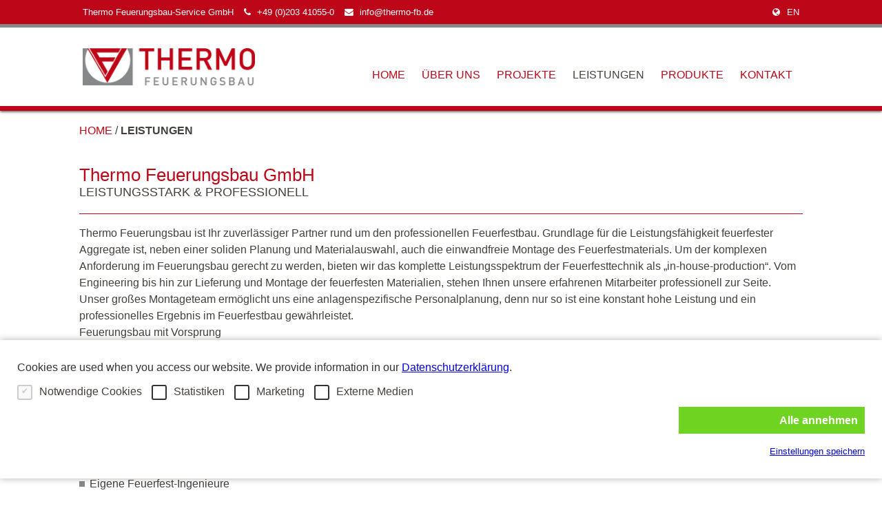

--- FILE ---
content_type: text/html; charset=UTF-8
request_url: https://thermo-fb.de/leistungen
body_size: 7484
content:

<!DOCTYPE html>
<html  lang="de-DE">
<head>
    <meta charset="UTF-8">

    <meta charset="UTF-8">
    <meta name="viewport" content="width=device-width,initial-scale=1,maximum-scale=1,user-scalable=no">
    <title>Leistungen &#8211; Thermo Feuerungsbau</title>
<meta name='robots' content='noindex, nofollow' />
<link rel='dns-prefetch' href='//maxcdn.bootstrapcdn.com' />
<link rel='dns-prefetch' href='//s.w.org' />
<link rel='stylesheet' id='wp-block-library-css'  href='https://thermo-fb.de/wp-includes/css/dist/block-library/style.min.css?ver=6.0.3' type='text/css' media='all' />
<style id='global-styles-inline-css' type='text/css'>
body{--wp--preset--color--black: #000000;--wp--preset--color--cyan-bluish-gray: #abb8c3;--wp--preset--color--white: #ffffff;--wp--preset--color--pale-pink: #f78da7;--wp--preset--color--vivid-red: #cf2e2e;--wp--preset--color--luminous-vivid-orange: #ff6900;--wp--preset--color--luminous-vivid-amber: #fcb900;--wp--preset--color--light-green-cyan: #7bdcb5;--wp--preset--color--vivid-green-cyan: #00d084;--wp--preset--color--pale-cyan-blue: #8ed1fc;--wp--preset--color--vivid-cyan-blue: #0693e3;--wp--preset--color--vivid-purple: #9b51e0;--wp--preset--gradient--vivid-cyan-blue-to-vivid-purple: linear-gradient(135deg,rgba(6,147,227,1) 0%,rgb(155,81,224) 100%);--wp--preset--gradient--light-green-cyan-to-vivid-green-cyan: linear-gradient(135deg,rgb(122,220,180) 0%,rgb(0,208,130) 100%);--wp--preset--gradient--luminous-vivid-amber-to-luminous-vivid-orange: linear-gradient(135deg,rgba(252,185,0,1) 0%,rgba(255,105,0,1) 100%);--wp--preset--gradient--luminous-vivid-orange-to-vivid-red: linear-gradient(135deg,rgba(255,105,0,1) 0%,rgb(207,46,46) 100%);--wp--preset--gradient--very-light-gray-to-cyan-bluish-gray: linear-gradient(135deg,rgb(238,238,238) 0%,rgb(169,184,195) 100%);--wp--preset--gradient--cool-to-warm-spectrum: linear-gradient(135deg,rgb(74,234,220) 0%,rgb(151,120,209) 20%,rgb(207,42,186) 40%,rgb(238,44,130) 60%,rgb(251,105,98) 80%,rgb(254,248,76) 100%);--wp--preset--gradient--blush-light-purple: linear-gradient(135deg,rgb(255,206,236) 0%,rgb(152,150,240) 100%);--wp--preset--gradient--blush-bordeaux: linear-gradient(135deg,rgb(254,205,165) 0%,rgb(254,45,45) 50%,rgb(107,0,62) 100%);--wp--preset--gradient--luminous-dusk: linear-gradient(135deg,rgb(255,203,112) 0%,rgb(199,81,192) 50%,rgb(65,88,208) 100%);--wp--preset--gradient--pale-ocean: linear-gradient(135deg,rgb(255,245,203) 0%,rgb(182,227,212) 50%,rgb(51,167,181) 100%);--wp--preset--gradient--electric-grass: linear-gradient(135deg,rgb(202,248,128) 0%,rgb(113,206,126) 100%);--wp--preset--gradient--midnight: linear-gradient(135deg,rgb(2,3,129) 0%,rgb(40,116,252) 100%);--wp--preset--duotone--dark-grayscale: url('#wp-duotone-dark-grayscale');--wp--preset--duotone--grayscale: url('#wp-duotone-grayscale');--wp--preset--duotone--purple-yellow: url('#wp-duotone-purple-yellow');--wp--preset--duotone--blue-red: url('#wp-duotone-blue-red');--wp--preset--duotone--midnight: url('#wp-duotone-midnight');--wp--preset--duotone--magenta-yellow: url('#wp-duotone-magenta-yellow');--wp--preset--duotone--purple-green: url('#wp-duotone-purple-green');--wp--preset--duotone--blue-orange: url('#wp-duotone-blue-orange');--wp--preset--font-size--small: 13px;--wp--preset--font-size--medium: 20px;--wp--preset--font-size--large: 36px;--wp--preset--font-size--x-large: 42px;}.has-black-color{color: var(--wp--preset--color--black) !important;}.has-cyan-bluish-gray-color{color: var(--wp--preset--color--cyan-bluish-gray) !important;}.has-white-color{color: var(--wp--preset--color--white) !important;}.has-pale-pink-color{color: var(--wp--preset--color--pale-pink) !important;}.has-vivid-red-color{color: var(--wp--preset--color--vivid-red) !important;}.has-luminous-vivid-orange-color{color: var(--wp--preset--color--luminous-vivid-orange) !important;}.has-luminous-vivid-amber-color{color: var(--wp--preset--color--luminous-vivid-amber) !important;}.has-light-green-cyan-color{color: var(--wp--preset--color--light-green-cyan) !important;}.has-vivid-green-cyan-color{color: var(--wp--preset--color--vivid-green-cyan) !important;}.has-pale-cyan-blue-color{color: var(--wp--preset--color--pale-cyan-blue) !important;}.has-vivid-cyan-blue-color{color: var(--wp--preset--color--vivid-cyan-blue) !important;}.has-vivid-purple-color{color: var(--wp--preset--color--vivid-purple) !important;}.has-black-background-color{background-color: var(--wp--preset--color--black) !important;}.has-cyan-bluish-gray-background-color{background-color: var(--wp--preset--color--cyan-bluish-gray) !important;}.has-white-background-color{background-color: var(--wp--preset--color--white) !important;}.has-pale-pink-background-color{background-color: var(--wp--preset--color--pale-pink) !important;}.has-vivid-red-background-color{background-color: var(--wp--preset--color--vivid-red) !important;}.has-luminous-vivid-orange-background-color{background-color: var(--wp--preset--color--luminous-vivid-orange) !important;}.has-luminous-vivid-amber-background-color{background-color: var(--wp--preset--color--luminous-vivid-amber) !important;}.has-light-green-cyan-background-color{background-color: var(--wp--preset--color--light-green-cyan) !important;}.has-vivid-green-cyan-background-color{background-color: var(--wp--preset--color--vivid-green-cyan) !important;}.has-pale-cyan-blue-background-color{background-color: var(--wp--preset--color--pale-cyan-blue) !important;}.has-vivid-cyan-blue-background-color{background-color: var(--wp--preset--color--vivid-cyan-blue) !important;}.has-vivid-purple-background-color{background-color: var(--wp--preset--color--vivid-purple) !important;}.has-black-border-color{border-color: var(--wp--preset--color--black) !important;}.has-cyan-bluish-gray-border-color{border-color: var(--wp--preset--color--cyan-bluish-gray) !important;}.has-white-border-color{border-color: var(--wp--preset--color--white) !important;}.has-pale-pink-border-color{border-color: var(--wp--preset--color--pale-pink) !important;}.has-vivid-red-border-color{border-color: var(--wp--preset--color--vivid-red) !important;}.has-luminous-vivid-orange-border-color{border-color: var(--wp--preset--color--luminous-vivid-orange) !important;}.has-luminous-vivid-amber-border-color{border-color: var(--wp--preset--color--luminous-vivid-amber) !important;}.has-light-green-cyan-border-color{border-color: var(--wp--preset--color--light-green-cyan) !important;}.has-vivid-green-cyan-border-color{border-color: var(--wp--preset--color--vivid-green-cyan) !important;}.has-pale-cyan-blue-border-color{border-color: var(--wp--preset--color--pale-cyan-blue) !important;}.has-vivid-cyan-blue-border-color{border-color: var(--wp--preset--color--vivid-cyan-blue) !important;}.has-vivid-purple-border-color{border-color: var(--wp--preset--color--vivid-purple) !important;}.has-vivid-cyan-blue-to-vivid-purple-gradient-background{background: var(--wp--preset--gradient--vivid-cyan-blue-to-vivid-purple) !important;}.has-light-green-cyan-to-vivid-green-cyan-gradient-background{background: var(--wp--preset--gradient--light-green-cyan-to-vivid-green-cyan) !important;}.has-luminous-vivid-amber-to-luminous-vivid-orange-gradient-background{background: var(--wp--preset--gradient--luminous-vivid-amber-to-luminous-vivid-orange) !important;}.has-luminous-vivid-orange-to-vivid-red-gradient-background{background: var(--wp--preset--gradient--luminous-vivid-orange-to-vivid-red) !important;}.has-very-light-gray-to-cyan-bluish-gray-gradient-background{background: var(--wp--preset--gradient--very-light-gray-to-cyan-bluish-gray) !important;}.has-cool-to-warm-spectrum-gradient-background{background: var(--wp--preset--gradient--cool-to-warm-spectrum) !important;}.has-blush-light-purple-gradient-background{background: var(--wp--preset--gradient--blush-light-purple) !important;}.has-blush-bordeaux-gradient-background{background: var(--wp--preset--gradient--blush-bordeaux) !important;}.has-luminous-dusk-gradient-background{background: var(--wp--preset--gradient--luminous-dusk) !important;}.has-pale-ocean-gradient-background{background: var(--wp--preset--gradient--pale-ocean) !important;}.has-electric-grass-gradient-background{background: var(--wp--preset--gradient--electric-grass) !important;}.has-midnight-gradient-background{background: var(--wp--preset--gradient--midnight) !important;}.has-small-font-size{font-size: var(--wp--preset--font-size--small) !important;}.has-medium-font-size{font-size: var(--wp--preset--font-size--medium) !important;}.has-large-font-size{font-size: var(--wp--preset--font-size--large) !important;}.has-x-large-font-size{font-size: var(--wp--preset--font-size--x-large) !important;}
</style>
<link rel='stylesheet' id='contact-form-7-css'  href='https://thermo-fb.de/wp-content/plugins/contact-form-7/includes/css/styles.css?ver=4.9.2' type='text/css' media='all' />
<link rel='stylesheet' id='rs-plugin-settings-css'  href='https://thermo-fb.de/wp-content/plugins/revslider/public/assets/css/rs6.css?ver=6.2.23' type='text/css' media='all' />
<style id='rs-plugin-settings-inline-css' type='text/css'>
#rs-demo-id {}
</style>
<link rel='stylesheet' id='fontawesome-css'  href='https://maxcdn.bootstrapcdn.com/font-awesome/4.7.0/css/font-awesome.min.css?ver=4.7.0' type='text/css' media='all' />
<link rel='stylesheet' id='thermo-fb-theme-style-css'  href='https://thermo-fb.de/wp-content/themes/thermo-group-theme/style.css?ver=6.0.3' type='text/css' media='all' />
<link rel='stylesheet' id='thermo-fb-grid-css'  href='https://thermo-fb.de/wp-content/themes/thermo-group-theme/grid.css?ver=6.0.3' type='text/css' media='all' />
<link rel='stylesheet' id='thermo-theme-font-css'  href='https://thermo-fb.de/wp-content/uploads/fonts/3ead684c0f8ba5283f6826d58dc6b4f9/font.css?v=1666268324' type='text/css' media='all' />
<link rel='stylesheet' id='tablepress-default-css'  href='https://thermo-fb.de/wp-content/plugins/tablepress/css/default.min.css?ver=1.14' type='text/css' media='all' />
<link rel='stylesheet' id='js_composer_front-css'  href='https://thermo-fb.de/wp-content/plugins/visual-composer/assets/css/js_composer.min.css?ver=6.10.0' type='text/css' media='all' />
<script type='text/javascript' src='https://thermo-fb.de/wp-includes/js/jquery/jquery.min.js?ver=3.6.0' id='jquery-core-js'></script>
<script type='text/javascript' src='https://thermo-fb.de/wp-includes/js/jquery/jquery-migrate.min.js?ver=3.3.2' id='jquery-migrate-js'></script>
<script type='text/javascript' src='https://thermo-fb.de/wp-content/plugins/revslider/public/assets/js/rbtools.min.js?ver=6.2.23' id='tp-tools-js'></script>
<script type='text/javascript' src='https://thermo-fb.de/wp-content/plugins/revslider/public/assets/js/rs6.min.js?ver=6.2.23' id='revmin-js'></script>
<script type='text/javascript' src='https://thermo-fb.de/wp-content/themes/thermo-group-theme/javascript/mobileNav.js?ver=6.0.3' id='thermo-fb-mobile-menu-js'></script>
<link rel="https://api.w.org/" href="https://thermo-fb.de/wp-json/" /><link rel="alternate" type="application/json" href="https://thermo-fb.de/wp-json/wp/v2/pages/58" /><link rel="EditURI" type="application/rsd+xml" title="RSD" href="https://thermo-fb.de/xmlrpc.php?rsd" />
<link rel="wlwmanifest" type="application/wlwmanifest+xml" href="https://thermo-fb.de/wp-includes/wlwmanifest.xml" /> 
<meta name="generator" content="WordPress 6.0.3" />
<link rel="canonical" href="https://thermo-fb.de/leistungen" />
<link rel='shortlink' href='https://thermo-fb.de/?p=58' />
<link rel="alternate" type="application/json+oembed" href="https://thermo-fb.de/wp-json/oembed/1.0/embed?url=https%3A%2F%2Fthermo-fb.de%2Fleistungen" />
<link rel="alternate" type="text/xml+oembed" href="https://thermo-fb.de/wp-json/oembed/1.0/embed?url=https%3A%2F%2Fthermo-fb.de%2Fleistungen&#038;format=xml" />
<!-- Stream WordPress user activity plugin v3.9.1 -->
<link rel="alternate" hreflang="en-US" href="https://thermo-fb.com/services-supplies"><link rel="alternate" hreflang="de-DE" href="https://thermo-fb.de/leistungen"><meta name="generator" content="Powered by WPBakery Page Builder - drag and drop page builder for WordPress."/>
<meta name="generator" content="Powered by Slider Revolution 6.2.23 - responsive, Mobile-Friendly Slider Plugin for WordPress with comfortable drag and drop interface." />
<link rel="icon" href="https://thermo-fb.de/wp-content/uploads/2018/04/thermo-fb-favicon-50x50.jpg" sizes="32x32" />
<link rel="icon" href="https://thermo-fb.de/wp-content/uploads/2018/04/thermo-fb-favicon.jpg" sizes="192x192" />
<link rel="apple-touch-icon" href="https://thermo-fb.de/wp-content/uploads/2018/04/thermo-fb-favicon.jpg" />
<meta name="msapplication-TileImage" content="https://thermo-fb.de/wp-content/uploads/2018/04/thermo-fb-favicon.jpg" />
<script type="text/javascript">function setREVStartSize(e){
			//window.requestAnimationFrame(function() {				 
				window.RSIW = window.RSIW===undefined ? window.innerWidth : window.RSIW;	
				window.RSIH = window.RSIH===undefined ? window.innerHeight : window.RSIH;	
				try {								
					var pw = document.getElementById(e.c).parentNode.offsetWidth,
						newh;
					pw = pw===0 || isNaN(pw) ? window.RSIW : pw;
					e.tabw = e.tabw===undefined ? 0 : parseInt(e.tabw);
					e.thumbw = e.thumbw===undefined ? 0 : parseInt(e.thumbw);
					e.tabh = e.tabh===undefined ? 0 : parseInt(e.tabh);
					e.thumbh = e.thumbh===undefined ? 0 : parseInt(e.thumbh);
					e.tabhide = e.tabhide===undefined ? 0 : parseInt(e.tabhide);
					e.thumbhide = e.thumbhide===undefined ? 0 : parseInt(e.thumbhide);
					e.mh = e.mh===undefined || e.mh=="" || e.mh==="auto" ? 0 : parseInt(e.mh,0);		
					if(e.layout==="fullscreen" || e.l==="fullscreen") 						
						newh = Math.max(e.mh,window.RSIH);					
					else{					
						e.gw = Array.isArray(e.gw) ? e.gw : [e.gw];
						for (var i in e.rl) if (e.gw[i]===undefined || e.gw[i]===0) e.gw[i] = e.gw[i-1];					
						e.gh = e.el===undefined || e.el==="" || (Array.isArray(e.el) && e.el.length==0)? e.gh : e.el;
						e.gh = Array.isArray(e.gh) ? e.gh : [e.gh];
						for (var i in e.rl) if (e.gh[i]===undefined || e.gh[i]===0) e.gh[i] = e.gh[i-1];
											
						var nl = new Array(e.rl.length),
							ix = 0,						
							sl;					
						e.tabw = e.tabhide>=pw ? 0 : e.tabw;
						e.thumbw = e.thumbhide>=pw ? 0 : e.thumbw;
						e.tabh = e.tabhide>=pw ? 0 : e.tabh;
						e.thumbh = e.thumbhide>=pw ? 0 : e.thumbh;					
						for (var i in e.rl) nl[i] = e.rl[i]<window.RSIW ? 0 : e.rl[i];
						sl = nl[0];									
						for (var i in nl) if (sl>nl[i] && nl[i]>0) { sl = nl[i]; ix=i;}															
						var m = pw>(e.gw[ix]+e.tabw+e.thumbw) ? 1 : (pw-(e.tabw+e.thumbw)) / (e.gw[ix]);					
						newh =  (e.gh[ix] * m) + (e.tabh + e.thumbh);
					}				
					if(window.rs_init_css===undefined) window.rs_init_css = document.head.appendChild(document.createElement("style"));					
					document.getElementById(e.c).height = newh+"px";
					window.rs_init_css.innerHTML += "#"+e.c+"_wrapper { height: "+newh+"px }";				
				} catch(e){
					console.log("Failure at Presize of Slider:" + e)
				}					   
			//});
		  };</script>
<noscript><style> .wpb_animate_when_almost_visible { opacity: 1; }</style></noscript>
</head>
<body class="page-template-default page page-id-58 page-parent wp-custom-logo wpb-js-composer js-comp-ver-6.10.0 vc_responsive">

<title>Leistungen &#8211; Thermo Feuerungsbau</title>
<meta name='robots' content='noindex, nofollow' />
<link rel='dns-prefetch' href='//maxcdn.bootstrapcdn.com' />
<link rel='dns-prefetch' href='//s.w.org' />
<link rel="https://api.w.org/" href="https://thermo-fb.de/wp-json/" /><link rel="alternate" type="application/json" href="https://thermo-fb.de/wp-json/wp/v2/pages/58" /><link rel="EditURI" type="application/rsd+xml" title="RSD" href="https://thermo-fb.de/xmlrpc.php?rsd" />
<link rel="wlwmanifest" type="application/wlwmanifest+xml" href="https://thermo-fb.de/wp-includes/wlwmanifest.xml" /> 
<meta name="generator" content="WordPress 6.0.3" />
<link rel="canonical" href="https://thermo-fb.de/leistungen" />
<link rel='shortlink' href='https://thermo-fb.de/?p=58' />
<link rel="alternate" type="application/json+oembed" href="https://thermo-fb.de/wp-json/oembed/1.0/embed?url=https%3A%2F%2Fthermo-fb.de%2Fleistungen" />
<link rel="alternate" type="text/xml+oembed" href="https://thermo-fb.de/wp-json/oembed/1.0/embed?url=https%3A%2F%2Fthermo-fb.de%2Fleistungen&#038;format=xml" />
<!-- Stream WordPress user activity plugin v3.9.1 -->
<link rel="alternate" hreflang="en-US" href="https://thermo-fb.com/services-supplies"><link rel="alternate" hreflang="de-DE" href="https://thermo-fb.de/leistungen"><meta name="generator" content="Powered by WPBakery Page Builder - drag and drop page builder for WordPress."/>
<meta name="generator" content="Powered by Slider Revolution 6.2.23 - responsive, Mobile-Friendly Slider Plugin for WordPress with comfortable drag and drop interface." />
<link rel="icon" href="https://thermo-fb.de/wp-content/uploads/2018/04/thermo-fb-favicon-50x50.jpg" sizes="32x32" />
<link rel="icon" href="https://thermo-fb.de/wp-content/uploads/2018/04/thermo-fb-favicon.jpg" sizes="192x192" />
<link rel="apple-touch-icon" href="https://thermo-fb.de/wp-content/uploads/2018/04/thermo-fb-favicon.jpg" />
<meta name="msapplication-TileImage" content="https://thermo-fb.de/wp-content/uploads/2018/04/thermo-fb-favicon.jpg" />
<noscript><style> .wpb_animate_when_almost_visible { opacity: 1; }</style></noscript><header class="primaryHeader">

    <div class="slimHeader">

        <div class="inner">


            <div class="container">



                <div class="gr-10">

                    <div id="text-4" class="widget widget_text">			<div class="textwidget"><p>Thermo Feuerungsbau-Service GmbH</p>
</div>
		</div><div id="text-5" class="widget widget_text">			<div class="textwidget"><p><i class="fa fa-phone"></i> +49 (0)203 41055-0</p>
</div>
		</div><div id="text-6" class="widget widget_text">			<div class="textwidget"><p><i class="fa fa-envelope"></i> info@thermo-fb.de</p>
</div>
		</div>
                </div>

                <div class="gr-2">

                        <div class="mlp-lang-nav"> <i class="fa fa-globe"></i><a href="https://thermo-fb.com/services-supplies?noredirect=en_US" hreflang="en" rel="alternate">en</a></div>
                </div>


            </div>

        </div>

    </div>


    <div class="wideHeader">


        <div class="inner">


            <div class="container">


                <div class="gr-12">

                    <div class="branding-holder">

                        <div class="site-branding">

                            <a href="https://thermo-fb.de/" class="custom-logo-link" rel="home"><img width="540" height="116" src="https://thermo-fb.de/wp-content/uploads/2019/01/thermo-feuerungsbau-service-gmbh-logo.jpg" class="custom-logo" alt="Thermo Feuerungsbau Service GmbH Logo" srcset="https://thermo-fb.de/wp-content/uploads/2019/01/thermo-feuerungsbau-service-gmbh-logo.jpg 540w, https://thermo-fb.de/wp-content/uploads/2019/01/thermo-feuerungsbau-service-gmbh-logo-300x64.jpg 300w, https://thermo-fb.de/wp-content/uploads/2019/01/thermo-feuerungsbau-service-gmbh-logo-233x50.jpg 233w" sizes="(max-width: 540px) 100vw, 540px" /></a>
                        </div>

                        <button id="mobileMenuToggle"><i class="fa fa-bars"></i></button>

                    </div>

                    <nav class="menu-primary-container"><ul id="primaryNavigation" class="primary-navigation"><li id="menu-item-45" class="menu-item menu-item-type-post_type menu-item-object-page menu-item-home menu-item-45"><a href="https://thermo-fb.de/">Home</a></li>
<li id="menu-item-54" class="menu-item menu-item-type-post_type menu-item-object-page menu-item-has-children menu-item-54"><a href="https://thermo-fb.de/uber-uns">Über uns</a>
<ul class="sub-menu">
	<li id="menu-item-722" class="menu-item menu-item-type-post_type menu-item-object-page menu-item-722"><a href="https://thermo-fb.de/uber-uns">Firma THERMO Feuerungsbau</a></li>
	<li id="menu-item-419" class="menu-item menu-item-type-taxonomy menu-item-object-category menu-item-419"><a href="https://thermo-fb.de/blog/category/news">News</a></li>
</ul>
</li>
<li id="menu-item-872" class="menu-item menu-item-type-post_type menu-item-object-page menu-item-872"><a href="https://thermo-fb.de/projekte">Projekte</a></li>
<li id="menu-item-85" class="menu-item menu-item-type-post_type menu-item-object-page current-menu-item page_item page-item-58 current_page_item current-menu-ancestor current-menu-parent current_page_parent current_page_ancestor menu-item-has-children menu-item-85"><a href="https://thermo-fb.de/leistungen" aria-current="page">Leistungen</a>
<ul class="sub-menu">
	<li id="menu-item-720" class="menu-item menu-item-type-post_type menu-item-object-page current-menu-item page_item page-item-58 current_page_item menu-item-720"><a href="https://thermo-fb.de/leistungen" aria-current="page">Übersicht</a></li>
	<li id="menu-item-84" class="menu-item menu-item-type-post_type menu-item-object-page menu-item-84"><a href="https://thermo-fb.de/leistungen/feuerungsbau">Feuerungsbau</a></li>
	<li id="menu-item-760" class="menu-item menu-item-type-custom menu-item-object-custom menu-item-760"><a href="https://thermo-fb.de/leistungen/feuerungsbau#maerkte">Unsere Märkte</a></li>
	<li id="menu-item-762" class="menu-item menu-item-type-custom menu-item-object-custom menu-item-762"><a href="https://thermo-fb.de/leistungen/feuerungsbau#Engineering">Engineering</a></li>
	<li id="menu-item-763" class="menu-item menu-item-type-custom menu-item-object-custom menu-item-763"><a href="https://thermo-fb.de/leistungen/feuerungsbau#Fertigung">Fertigung</a></li>
	<li id="menu-item-764" class="menu-item menu-item-type-custom menu-item-object-custom menu-item-764"><a href="https://thermo-fb.de/leistungen/feuerungsbau#Montage">Montage</a></li>
	<li id="menu-item-765" class="menu-item menu-item-type-custom menu-item-object-custom menu-item-765"><a href="https://thermo-fb.de/leistungen/feuerungsbau#Bauleitung">Bauleitung</a></li>
	<li id="menu-item-766" class="menu-item menu-item-type-custom menu-item-object-custom menu-item-766"><a href="https://thermo-fb.de/leistungen/feuerungsbau#Trocknung">Trocknung</a></li>
	<li id="menu-item-768" class="menu-item menu-item-type-custom menu-item-object-custom menu-item-768"><a href="https://thermo-fb.de/leistungen/feuerungsbau#Großhandel">Großhandel</a></li>
	<li id="menu-item-769" class="menu-item menu-item-type-custom menu-item-object-custom menu-item-769"><a href="https://thermo-fb.de/leistungen/feuerungsbau#Logistik">Logistik</a></li>
</ul>
</li>
<li id="menu-item-116" class="menu-item menu-item-type-post_type menu-item-object-page menu-item-has-children menu-item-116"><a href="https://thermo-fb.de/produkte">Produkte</a>
<ul class="sub-menu">
	<li id="menu-item-721" class="menu-item menu-item-type-post_type menu-item-object-page menu-item-721"><a href="https://thermo-fb.de/produkte">Übersicht</a></li>
	<li id="menu-item-943" class="menu-item menu-item-type-post_type menu-item-object-page menu-item-943"><a href="https://thermo-fb.de/produkte-a-z">Produkte A-Z</a></li>
	<li id="menu-item-109" class="menu-item menu-item-type-post_type menu-item-object-page menu-item-109"><a href="https://thermo-fb.de/feuerbeton">Feuerbeton</a></li>
	<li id="menu-item-111" class="menu-item menu-item-type-post_type menu-item-object-page menu-item-111"><a href="https://thermo-fb.de/feuerleichtbeton">Feuerleichtbetone</a></li>
	<li id="menu-item-110" class="menu-item menu-item-type-post_type menu-item-object-page menu-item-110"><a href="https://thermo-fb.de/feuerfeststeine">Feuerfeststeine</a></li>
	<li id="menu-item-112" class="menu-item menu-item-type-post_type menu-item-object-page menu-item-112"><a href="https://thermo-fb.de/feuerleichtsteine">Feuerleichtsteine</a></li>
	<li id="menu-item-114" class="menu-item menu-item-type-post_type menu-item-object-page menu-item-114"><a href="https://thermo-fb.de/keramikfaser">Keramikfaser</a></li>
	<li id="menu-item-107" class="menu-item menu-item-type-post_type menu-item-object-page menu-item-107"><a href="https://thermo-fb.de/biofaser">BIOfaser</a></li>
	<li id="menu-item-115" class="menu-item menu-item-type-post_type menu-item-object-page menu-item-115"><a href="https://thermo-fb.de/mineralwolle">Mineralwolle</a></li>
	<li id="menu-item-108" class="menu-item menu-item-type-post_type menu-item-object-page menu-item-108"><a href="https://thermo-fb.de/daemmplatten">Dämmplatten</a></li>
	<li id="menu-item-234" class="menu-item menu-item-type-post_type menu-item-object-page menu-item-234"><a href="https://thermo-fb.de/zubehoer">Zubehör</a></li>
</ul>
</li>
<li id="menu-item-46" class="menu-item menu-item-type-post_type menu-item-object-page menu-item-has-children menu-item-46"><a href="https://thermo-fb.de/kontakt">Kontakt</a>
<ul class="sub-menu">
	<li id="menu-item-723" class="menu-item menu-item-type-post_type menu-item-object-page menu-item-723"><a href="https://thermo-fb.de/kontakt">Kontakt zu uns</a></li>
	<li id="menu-item-49" class="menu-item menu-item-type-post_type menu-item-object-page menu-item-49"><a href="https://thermo-fb.de/ansprechpartner">Ansprechpartner</a></li>
</ul>
</li>
</ul></nav>
                </div>

            </div>




        </div>

    </div>




</header>


<div class="content-wrap">

    <div class="inner">


        <div class="container">


            <div class="gr-12">

                <nav class="breadcrumb"><a href="https://thermo-fb.de">Home</a> / <span class="current-page">Leistungen</span></nav>
            </div>

        </div>

    </div>

</div>





<div class="content-wrap">



    <div class="inner">


        <div class="container">


            <div class="gr-12">


                <div id="content">

                    <section class="wpb-content-wrapper"><div class="vc_row wpb_row vc_row-fluid"><div class="wpb_column vc_column_container vc_col-sm-12"><div class="vc_column-inner"><div class="wpb_wrapper">
	<div class="wpb_text_column wpb_content_element " >
		<div class="wpb_wrapper">
			<h2>Thermo Feuerungsbau GmbH</h2>
<h2 class="subline">leistungsstark &amp; professionell</h2>
<p>Thermo Feuerungsbau ist Ihr zuverlässiger Partner rund um den professionellen Feuerfestbau. Grundlage für die Leistungsfähigkeit feuerfester Aggregate ist, neben einer soliden Planung und Materialauswahl, auch die einwandfreie Montage des Feuerfestmaterials. Um der komplexen Anforderung im Feuerungsbau gerecht zu werden, bieten wir das komplette Leistungsspektrum der Feuerfesttechnik als „in-house-production“. Vom Engineering bis hin zur Lieferung und Montage der feuerfesten Materialien, stehen Ihnen unsere erfahrenen Mitarbeiter professionell zur Seite. Unser großes Montageteam ermöglicht uns eine anlagenspezifische Personalplanung, denn nur so ist eine konstant hohe Leistung und ein professionelles Ergebnis im Feuerfestbau gewährleistet.<br />
Feuerungsbau mit Vorsprung<br />
Der Kunde hat eine Aufgabe, wir bringen die Lösung! Die Thermo Feuerungsbau-Service GmbH bieten das &#8222;Stressless-Paket&#8220; rund um den professionellen Feuerungsbau:</p>
<h2>Unser Feuerfestbau bietet Sicherheit</h2>
<ul>
<li>Eigenes Feuerfest-Engineering</li>
<li>Eigene Feuerfest-Konstruktion</li>
<li>Eigene Feuerfest-Montagetruppe</li>
<li>Eigene Feuerfest-Ingenieure</li>
<li>Eigene Feuerbeton Bauteil Fertigung</li>
<li>Eigene Faserbearbeitung und Modul Herstellung</li>
<li>Eigener Fuhrpark inkl. Schwerlast</li>
<li>Feuerfest Großhandel</li>
</ul>
<p>Dem Wandel der Zeit einen Schritt voraus, bietet THERMO intelligente und wirtschaftliche Lösungen im Feuerungsbau Sonderbereich Hochtemperatur Isolierung (HTI). Als einer der führenden Spezialbetriebe für Hochtemperatur Faser (RCF / ASW / AES / HTGF), bieten wir energieoptimierte Feuerfestzustellungen und Hochtemperatur-Leichtbau-Auskleidungen als zukunftsweisendes Konzept, angepasst an Ihre individuellen Anforderungen.</p>
<h2>Thermo Feuerungsbau Ihr starker Partner</h2>
<ul>
<li>Feuerbeton Zustellungen</li>
<li>Feuerfeste Mauerungen</li>
<li>Feuerfeste Leichtbautechnik</li>
<li>Hochtemperatur Isolierungen</li>
<li>Hochtemperatur Fasertechnik</li>
</ul>
<p>Bei Arbeitssicherheit und Umwelttechnik bieten wir Entlastung für den Kundenbetrieb. Unsere Montagehallen mit Hallenkran bieten alle Voraussetzungen für einen fachgerechten und sicheren Feuerungsbau. Unser großes Materiallager und unser Fuhrpark geben Sicherheit in der termingerechten Ausführung.</p>

		</div>
	</div>
</div></div></div></div>
</section>
                </div>


            </div>


        </div>





        <div id="sidebar">  </div>

    </div>


</div>


<footer class="pageFooter">


    <div class="fat">

        <div class="inner">

            <div class="container clear-each-2">


                    <div class="cell gr-table@desktop gr-12@mobile gr-6@tablet gr-6@small-tablet gr-3">

                        <div id="text-8" class="widget widget_text">			<div class="textwidget"><p><img loading="lazy" class="alignnone size-medium wp-image-1266" src="https://thermo-fb.de/wp-content/uploads/2019/01/thermo-feuerungsbau-service-gmbh-logo-300x64.jpg" alt="Thermo Feuerungsbau Service GmbH Logo" width="300" height="64" srcset="https://thermo-fb.de/wp-content/uploads/2019/01/thermo-feuerungsbau-service-gmbh-logo-300x64.jpg 300w, https://thermo-fb.de/wp-content/uploads/2019/01/thermo-feuerungsbau-service-gmbh-logo-233x50.jpg 233w, https://thermo-fb.de/wp-content/uploads/2019/01/thermo-feuerungsbau-service-gmbh-logo.jpg 540w" sizes="(max-width: 300px) 100vw, 300px" /></p>
<p>THERMO Feuerungsbau &#8211; Ihr Spezialist für Feuerfesttechnik im Industrieofen- und Anlagenbau.</p>
</div>
		</div>
                    </div>

                    <div class="cell gr-table@desktop gr-12@mobile gr-6@tablet gr-6@small-tablet gr-3">

                        <div id="text-3" class="widget widget_text"><h2 class="widgettitle">Kontakt Informationen</h2>			<div class="textwidget"><p>Theodor-Heuss-Str. 66<br />
GERMANY &#8211; 47167 Duisburg</p>
<p><i class="fa fa-phone"></i> +49 203 410 55-0<br />
<i class="fa fa-envelope"></i> info@thermo-fb.de</p>
</div>
		</div>
                    </div>


                    <div class="gr-12 hide@desktop"></div>

                    <div class="cell gr-table@desktop gr-12@mobile gr-6@tablet gr-6@small-tablet gr-3">

                        <div id="nav_menu-4" class="widget widget_nav_menu"><h2 class="widgettitle">Leistungen &#038; Produkte</h2><div class="menu-primary-container"><ul id="menu-primary" class="menu"><li class="menu-item menu-item-type-post_type menu-item-object-page menu-item-home menu-item-45"><a href="https://thermo-fb.de/">Home</a></li>
<li class="menu-item menu-item-type-post_type menu-item-object-page menu-item-has-children menu-item-54"><a href="https://thermo-fb.de/uber-uns">Über uns</a>
<ul class="sub-menu">
	<li class="menu-item menu-item-type-post_type menu-item-object-page menu-item-722"><a href="https://thermo-fb.de/uber-uns">Firma THERMO Feuerungsbau</a></li>
	<li class="menu-item menu-item-type-taxonomy menu-item-object-category menu-item-419"><a href="https://thermo-fb.de/blog/category/news">News</a></li>
</ul>
</li>
<li class="menu-item menu-item-type-post_type menu-item-object-page menu-item-872"><a href="https://thermo-fb.de/projekte">Projekte</a></li>
<li class="menu-item menu-item-type-post_type menu-item-object-page current-menu-item page_item page-item-58 current_page_item current-menu-ancestor current-menu-parent current_page_parent current_page_ancestor menu-item-has-children menu-item-85"><a href="https://thermo-fb.de/leistungen" aria-current="page">Leistungen</a>
<ul class="sub-menu">
	<li class="menu-item menu-item-type-post_type menu-item-object-page current-menu-item page_item page-item-58 current_page_item menu-item-720"><a href="https://thermo-fb.de/leistungen" aria-current="page">Übersicht</a></li>
	<li class="menu-item menu-item-type-post_type menu-item-object-page menu-item-84"><a href="https://thermo-fb.de/leistungen/feuerungsbau">Feuerungsbau</a></li>
	<li class="menu-item menu-item-type-custom menu-item-object-custom menu-item-760"><a href="https://thermo-fb.de/leistungen/feuerungsbau#maerkte">Unsere Märkte</a></li>
	<li class="menu-item menu-item-type-custom menu-item-object-custom menu-item-762"><a href="https://thermo-fb.de/leistungen/feuerungsbau#Engineering">Engineering</a></li>
	<li class="menu-item menu-item-type-custom menu-item-object-custom menu-item-763"><a href="https://thermo-fb.de/leistungen/feuerungsbau#Fertigung">Fertigung</a></li>
	<li class="menu-item menu-item-type-custom menu-item-object-custom menu-item-764"><a href="https://thermo-fb.de/leistungen/feuerungsbau#Montage">Montage</a></li>
	<li class="menu-item menu-item-type-custom menu-item-object-custom menu-item-765"><a href="https://thermo-fb.de/leistungen/feuerungsbau#Bauleitung">Bauleitung</a></li>
	<li class="menu-item menu-item-type-custom menu-item-object-custom menu-item-766"><a href="https://thermo-fb.de/leistungen/feuerungsbau#Trocknung">Trocknung</a></li>
	<li class="menu-item menu-item-type-custom menu-item-object-custom menu-item-768"><a href="https://thermo-fb.de/leistungen/feuerungsbau#Großhandel">Großhandel</a></li>
	<li class="menu-item menu-item-type-custom menu-item-object-custom menu-item-769"><a href="https://thermo-fb.de/leistungen/feuerungsbau#Logistik">Logistik</a></li>
</ul>
</li>
<li class="menu-item menu-item-type-post_type menu-item-object-page menu-item-has-children menu-item-116"><a href="https://thermo-fb.de/produkte">Produkte</a>
<ul class="sub-menu">
	<li class="menu-item menu-item-type-post_type menu-item-object-page menu-item-721"><a href="https://thermo-fb.de/produkte">Übersicht</a></li>
	<li class="menu-item menu-item-type-post_type menu-item-object-page menu-item-943"><a href="https://thermo-fb.de/produkte-a-z">Produkte A-Z</a></li>
	<li class="menu-item menu-item-type-post_type menu-item-object-page menu-item-109"><a href="https://thermo-fb.de/feuerbeton">Feuerbeton</a></li>
	<li class="menu-item menu-item-type-post_type menu-item-object-page menu-item-111"><a href="https://thermo-fb.de/feuerleichtbeton">Feuerleichtbetone</a></li>
	<li class="menu-item menu-item-type-post_type menu-item-object-page menu-item-110"><a href="https://thermo-fb.de/feuerfeststeine">Feuerfeststeine</a></li>
	<li class="menu-item menu-item-type-post_type menu-item-object-page menu-item-112"><a href="https://thermo-fb.de/feuerleichtsteine">Feuerleichtsteine</a></li>
	<li class="menu-item menu-item-type-post_type menu-item-object-page menu-item-114"><a href="https://thermo-fb.de/keramikfaser">Keramikfaser</a></li>
	<li class="menu-item menu-item-type-post_type menu-item-object-page menu-item-107"><a href="https://thermo-fb.de/biofaser">BIOfaser</a></li>
	<li class="menu-item menu-item-type-post_type menu-item-object-page menu-item-115"><a href="https://thermo-fb.de/mineralwolle">Mineralwolle</a></li>
	<li class="menu-item menu-item-type-post_type menu-item-object-page menu-item-108"><a href="https://thermo-fb.de/daemmplatten">Dämmplatten</a></li>
	<li class="menu-item menu-item-type-post_type menu-item-object-page menu-item-234"><a href="https://thermo-fb.de/zubehoer">Zubehör</a></li>
</ul>
</li>
<li class="menu-item menu-item-type-post_type menu-item-object-page menu-item-has-children menu-item-46"><a href="https://thermo-fb.de/kontakt">Kontakt</a>
<ul class="sub-menu">
	<li class="menu-item menu-item-type-post_type menu-item-object-page menu-item-723"><a href="https://thermo-fb.de/kontakt">Kontakt zu uns</a></li>
	<li class="menu-item menu-item-type-post_type menu-item-object-page menu-item-49"><a href="https://thermo-fb.de/ansprechpartner">Ansprechpartner</a></li>
</ul>
</li>
</ul></div></div>
                    </div>

                    <div class="cell gr-table@desktop gr-12@mobile gr-6@tablet gr-6@small-tablet gr-3">

                        <div id="nav_menu-3" class="widget widget_nav_menu"><h2 class="widgettitle">Informationen</h2><div class="menu-footer-container"><ul id="menu-footer" class="menu"><li id="menu-item-11" class="menu-item menu-item-type-post_type menu-item-object-page menu-item-11"><a href="https://thermo-fb.de/impressum">Impressum</a></li>
<li id="menu-item-12" class="menu-item menu-item-type-post_type menu-item-object-page menu-item-privacy-policy menu-item-12"><a href="https://thermo-fb.de/datenschutz">Datenschutz</a></li>
<li id="menu-item-492" class="menu-item menu-item-type-post_type menu-item-object-page menu-item-492"><a href="https://thermo-fb.de/agb">AGB</a></li>
<li id="menu-item-498" class="menu-item menu-item-type-post_type menu-item-object-page menu-item-498"><a href="https://thermo-fb.de/aeb">AEB</a></li>
<li id="menu-item-500" class="menu-item menu-item-type-custom menu-item-object-custom menu-item-500"><a href="https://thermo-fb.de/wp-content/uploads/2018/02/wdr-begleitschreiben-thermo-technik-2012-120403x.pdf">WDR Begleitschreiben</a></li>
</ul></div></div>
                    </div>


            </div>


        </div>

    </div>



    <div class="slim">

        <div class="inner">

            <div class="container">


                <div class="gr-12">

                    <div id="text-7" class="widget widget_text"><h2 class="widgettitle">Copyright</h2>			<div class="textwidget"><p>© THERMO Feuerungsbau-Service GmbH</p>
</div>
		</div>
                </div>


            </div>

        </div>

    </div>



</footer>



        <div class="consent-modal-holder" role="aside" id="gdpr-consent-notice" style="display: none;">


            <div class="consent-modal">

                <section>


                    
                    
                    <div class="consent-content">

                        <p>Cookies are used when you access our website. We provide information in our <a href="https://thermo-fb.de/datenschutz">Datenschutzerklärung</a>.</p>

                    </div>


                    <div class="consent-settings">

                        <input type="checkbox" disabled checked><label>Notwendige Cookies</label>
                        <input type="checkbox" name="gdpr_shield_tracking" id="gdpr_shield_tracking"><label for="gdpr_shield_tracking">Statistiken</label>
                        <input type="checkbox" name="gdpr_shield_remarketing" id="gdpr_shield_remarketing"><label for="gdpr_shield_remarketing">Marketing</label>
                        <input type="checkbox" name="gdpr_shield_media" id="gdpr_shield_media"><label for="gdpr_shield_media">Externe Medien</label>


                    </div>

                    <div class="footer">

                        <a href="javascript:gdprShieldConsent.acceptAll();" class="allow">Alle annehmen</a>
                        <span class="break"></span>
                        <a href="javascript:gdprShieldConsent.save();" class="save-settings">Einstellungen speichern</a>

                    </div>



                </section>


            </div>

        </div>



        <link rel='stylesheet' id='gdpr-shield-consent-css'  href='https://thermo-fb.de/wp-content/plugins/gdpr-shield/css/consent/consent.css?ver=3.0.0' type='text/css' media='all' />
<script type='text/javascript' id='contact-form-7-js-extra'>
/* <![CDATA[ */
var wpcf7 = {"apiSettings":{"root":"https:\/\/thermo-fb.de\/wp-json\/contact-form-7\/v1","namespace":"contact-form-7\/v1"},"recaptcha":{"messages":{"empty":"Stellen Sie sicher, dass Sie kein Roboter sind."}},"cached":"1"};
var wpcf7 = {"apiSettings":{"root":"https:\/\/thermo-fb.de\/wp-json\/contact-form-7\/v1","namespace":"contact-form-7\/v1"},"recaptcha":{"messages":{"empty":"Stellen Sie sicher, dass Sie kein Roboter sind."}},"cached":"1"};
/* ]]> */
</script>
<script type='text/javascript' src='https://thermo-fb.de/wp-content/plugins/contact-form-7/includes/js/scripts.js?ver=4.9.2' id='contact-form-7-js'></script>
<script type='text/javascript' src='https://thermo-fb.de/wp-content/plugins/visual-composer/assets/js/dist/js_composer_front.min.js?ver=6.10.0' id='wpb_composer_front_js-js'></script>
<script type='text/javascript' src='https://thermo-fb.de/wp-content/plugins/gdpr-shield/javascript/consent/consent.js?ver=3.0.0' id='gdpr-shield-consent-js'></script>
<!-- Created with <3 & </> by IMBAA GmbH --><!-- https://imbaa.de -->


</body>
</html>



--- FILE ---
content_type: text/css
request_url: https://thermo-fb.de/wp-content/themes/thermo-group-theme/style.css?ver=6.0.3
body_size: 3469
content:
/*
Theme Name: Thermo Group
Description: Theme of Thermo Group
Version: 1.2.2
Author: IMBAA GmbH
Author URI: https://imbaa.de
*/
body {
  padding: 0;
  margin: 0;
  color: #45403d;
  font-family: "Open Sans","Helvetica Neue",Helvetica,Arial,sans-serif;
  font-size: 12.8px; }

.inner {
  padding: 0 !important; }

header.primaryHeader {
  box-shadow: 0px 1px 4px rgba(0, 0, 0, 0.8); }
  header.primaryHeader .inner {
    max-width: 1060px;
    margin: 0 auto;
    padding: 20px; }
    header.primaryHeader .inner::after {
      content: " ";
      display: block;
      clear: both; }
  header.primaryHeader .slimHeader {
    background-color: #bd0618;
    color: #ffffff;
    padding: 10px 0;
    border-bottom: 5px solid #87888a; }
    header.primaryHeader .slimHeader a:link, header.primaryHeader .slimHeader a:visited {
      color: #fff;
      text-decoration: none; }
    header.primaryHeader .slimHeader .widget {
      float: left;
      margin-right: 15px; }
      header.primaryHeader .slimHeader .widget i {
        margin-right: 5px; }
      header.primaryHeader .slimHeader .widget img {
        max-width: 100%;
        width: auto; }
      header.primaryHeader .slimHeader .widget .widgettitle {
        display: none; }
      header.primaryHeader .slimHeader .widget p {
        padding: 0;
        margin: 0; }
  header.primaryHeader .wideHeader {
    background-color: #ffffff;
    color: #9b0000;
    border-bottom: 7px solid #bd0618;
    padding-top: 30px;
    padding-bottom: 30px; }
    header.primaryHeader .wideHeader .site-branding {
      width: 250px;
      height: auto; }
      header.primaryHeader .wideHeader .site-branding a:link {
        display: block;
        padding: 0px;
        margin: 0px;
        line-height: 1px; }
      header.primaryHeader .wideHeader .site-branding img {
        width: 100%;
        height: auto;
        padding: 0;
        margin: 0; }
    header.primaryHeader .wideHeader nav {
      position: relative; }
    @media screen and (max-width: 948px) {
      header.primaryHeader .wideHeader .site-branding {
        margin: 0 auto; } }
    header.primaryHeader .wideHeader .site-branding {
      float: left; }
  header.primaryHeader .mlp-lang-nav {
    float: right; }
    header.primaryHeader .mlp-lang-nav .fa {
      margin-right: 10px; }
    header.primaryHeader .mlp-lang-nav a:link {
      display: inline-block;
      text-transform: uppercase; }
    header.primaryHeader .mlp-lang-nav a:hover {
      opacity: 1; }
    header.primaryHeader .mlp-lang-nav a.current_language {
      font-weight: bold !important;
      opacity: 1;
      cursor: default !important; }

.content-wrap #content {
  min-height: 50vh; }
.content-wrap .inner {
  max-width: 1070px;
  margin: 0 auto;
  padding: 15px; }
  .content-wrap .inner .container {
    position: relative; }
.content-wrap .branding {
  position: absolute;
  z-index: 1000;
  padding-top: 15px; }
  .content-wrap .branding img {
    width: 100%;
    height: auto;
    max-width: 300px; }
.content-wrap .sidebar {
  padding-top: 100px; }

.post-tile {
  float: left;
  box-sizing: border-box;
  font-size: 14px;
  padding: 10px 10px 25px 10px; }
  .post-tile .content {
    padding: 10px 10px 10px 0; }
  .post-tile .post-date {
    margin: 0 0 0 0 !important;
    display: block; }
  .post-tile .post-thumbnail {
    width: 100%;
    padding-bottom: 100%;
    background-color: rgba(189, 6, 24, 0.5);
    background-size: 100% auto;
    background-size: cover;
    background-position: center center;
    background-repeat: no-repeat; }
  .post-tile .attachment-medium {
    display: none; }
  .post-tile .the-title {
    font-size: 18px !important;
    padding: 0px !important;
    font-weight: bold !important; }
  .post-tile p {
    font-size: 14px !important; }
  .post-tile .more-link {
    display: block;
    font-size: 14px !important;
    margin-top: 15px; }
  @media screen and (max-width: 599px) {
    .post-tile {
      padding: 10px 10px 25px 10px; }
      .post-tile .post-thumbnail {
        padding-bottom: 50%; } }
  @media screen and (min-width: 600px) and (max-width: 700px) {
    .post-tile {
      width: 50%; }
      .post-tile:nth-child(1n) {
        padding-left: 5px;
        padding-right: 5px; }
      .post-tile:nth-child(2n) {
        padding-left: 5px;
        padding-right: 5px; }
      .post-tile:nth-child(2n+1) {
        clear: left; } }
  @media screen and (min-width: 701px) and (max-width: 959px) {
    .post-tile {
      width: 33%;
      width: calc(100%/3); }
      .post-tile:nth-child(1n) {
        padding-left: 5px;
        padding-right: 5px; }
      .post-tile:nth-child(4n) {
        padding-left: 5px;
        padding-right: 5px; }
      .post-tile:nth-child(3n+4) {
        clear: left; } }
  @media screen and (min-width: 960px) {
    .post-tile {
      width: 25%; }
      .post-tile:nth-child(1n) {
        padding-left: 5px;
        padding-right: 5px; }
      .post-tile:nth-child(4n) {
        padding-left: 5px;
        padding-right: 5px; }
      .post-tile:nth-child(4n+5) {
        clear: left; } }

.pageFooter {
  background-color: #ffffff; }
  .pageFooter .fat {
    padding: 20px 0 15px 0;
    color: #87888a; }
    .pageFooter .fat .cell {
      border-right: 1px solid rgba(135, 136, 138, 0.5); }
      .pageFooter .fat .cell .widget {
        padding: 0 20px 0 0; }
    .pageFooter .fat .cell:last-child {
      border-right-color: transparent; }
    .pageFooter .fat .widget img {
      width: auto;
      height: auto;
      max-width: 100%; }
    .pageFooter .fat .inner {
      max-width: 1070px;
      margin: 0 auto;
      padding: 15px; }
      .pageFooter .fat .inner ul {
        list-style: none;
        margin: 0;
        padding: 0; }
        .pageFooter .fat .inner ul li {
          list-style: none;
          display: inline-block; }
    .pageFooter .fat .widgettitle {
      font-size: 14px;
      color: #bd0618; }
    .pageFooter .fat .widget_nav_menu li {
      float: left;
      width: 50%; }
    .pageFooter .fat .widget_nav_menu .sub-menu {
      display: none; }
    .pageFooter .fat i {
      color: #bd0618;
      margin-right: 10px; }
    .pageFooter .fat a:link, .pageFooter .fat a:visited {
      color: #87888a;
      text-decoration: none; }
    .pageFooter .fat a:hover {
      color: #bd0618; }
  .pageFooter .slim {
    background-color: #bd0618;
    color: #fff;
    text-align: center;
    border-top: 5px solid #87888a;
    margin-top: 10px; }
    .pageFooter .slim .widget .widgettitle {
      display: none; }
  .pageFooter::before {
    content: " ";
    display: block;
    height: 30px;
    background-image: url("images/shadow.png");
    background-repeat: repeat-x;
    background-position: center bottom; }

.tablepress-table-name {
  font-size: 22px; }

.tablepress thead th {
  background-color: white !important; }
.tablepress thead tr {
  border-bottom: 3px solid #bd0618; }
.tablepress tfoot th {
  background-color: white !important; }
.tablepress tbody .tdb-dl-button {
  font-size: 14px; }
.tablepress tbody .tdb-dl-button:before {
  font-family: FontAwesome;
  content: "\f103 ";
  color: #bd0618;
  padding-right: .5em; }
.tablepress tbody tr {
  height: 80px;
  line-height: 24px; }

header.primaryHeader #mobileMenuToggle {
  display: none; }
@media screen and (max-width: 949px) {
  header.primaryHeader .branding-holder {
    position: relative; }
    header.primaryHeader .branding-holder:after {
      content: " ";
      display: block;
      clear: both; }
  header.primaryHeader #mobileMenuToggle {
    display: block;
    color: #bd0618;
    background-color: #ffffff;
    border: 1px solid #bd0618;
    padding: 0px;
    background-size: 100% auto;
    width: 60px;
    height: 40px;
    /* position: absolute;
     right: 0;
     top: 50%;
     margin-top: -20px;
     */
    float: right;
    appearance: none;
    -webkit-apperance: none;
    -moz-apperance: none;
    font-size: 25px;
    border-radius: 5px;
    outline: none; }
  header.primaryHeader .menu-primary-container {
    max-height: 0px;
    overflow: hidden;
    transition: max-height 0.5s ease-out; }
    header.primaryHeader .menu-primary-container.opened {
      max-height: 1000px; }
    header.primaryHeader .menu-primary-container ul {
      margin: 0;
      border-top: 4px solid #bd0618;
      margin-top: 30px;
      list-style: none;
      padding: 15px 0 0 0;
      font-size: 16px;
      font-weight: bold; }
    header.primaryHeader .menu-primary-container a:link, header.primaryHeader .menu-primary-container a:visited {
      display: inline-block;
      margin-top: 10px;
      margin-bottom: 10px;
      color: #45403d;
      text-decoration: none; }
    header.primaryHeader .menu-primary-container a:hover {
      color: #45403d; }
    header.primaryHeader .menu-primary-container .sub-menu {
      border-width: 0px;
      padding: 0px;
      margin: 0px;
      font-size: 14px;
      font-weight: normal; }
      header.primaryHeader .menu-primary-container .sub-menu a:link, header.primaryHeader .menu-primary-container .sub-menu a:visited {
        margin-top: 5px;
        margin-bottom: 5px; } }
@media screen and (min-width: 950px) {
  header.primaryHeader .menu-primary-container {
    float: right;
    margin-top: 30px; }
    header.primaryHeader .menu-primary-container .current_page_item a:link, header.primaryHeader .menu-primary-container .current_page_item a:visited {
      color: #45403d; }
    header.primaryHeader .menu-primary-container::after {
      content: " ";
      display: block;
      clear: both; }
    header.primaryHeader .menu-primary-container a:link, header.primaryHeader .menu-primary-container a:visited {
      color: #bd0618;
      font-size: 16px;
      text-decoration: none;
      text-transform: uppercase;
      text-align: left;
      font-weight: 400;
      transition: all 0.2s ease-out;
      position: relative;
      z-index: 99999;
      display: block;
      padding-left: 10px;
      padding-right: 10px; }
    header.primaryHeader .menu-primary-container a:hover {
      color: #333; }
    header.primaryHeader .menu-primary-container ul {
      list-style: none !important;
      position: relative;
      margin: 0;
      width: 100%; }
      header.primaryHeader .menu-primary-container ul li {
        display: inline-block;
        text-decoration: none; }
      header.primaryHeader .menu-primary-container ul li:before {
        display: none; }
      header.primaryHeader .menu-primary-container ul li.menu-item-has-children .sub-menu {
        z-index: 999999;
        display: none;
        max-width: 190px;
        background-color: rgba(189, 6, 24, 0.9);
        box-shadow: 3px 4px 10px rgba(0, 0, 0, 0.4); }
        header.primaryHeader .menu-primary-container ul li.menu-item-has-children .sub-menu li {
          max-width: 190px;
          display: block; }
          header.primaryHeader .menu-primary-container ul li.menu-item-has-children .sub-menu li a:link, header.primaryHeader .menu-primary-container ul li.menu-item-has-children .sub-menu li a:visited {
            font-size: 15px;
            line-height: 18px;
            color: #fff;
            text-transform: none;
            margin: 0;
            display: block;
            padding: 10px 10px;
            width: auto; }
          header.primaryHeader .menu-primary-container ul li.menu-item-has-children .sub-menu li a:hover {
            color: #333; }
      header.primaryHeader .menu-primary-container ul li.menu-item-has-children:hover .sub-menu {
        display: block; }
    header.primaryHeader .menu-primary-container .sub-menu {
      position: absolute;
      list-style: none;
      width: 100%;
      z-index: 99999;
      min-width: 90px;
      padding: 0;
      margin: 0; }
      header.primaryHeader .menu-primary-container .sub-menu .current_page_item a:link, header.primaryHeader .menu-primary-container .sub-menu .current_page_item a:visited {
        border-bottom: 0px; } }

#content h1, #content h2, #content h3 {
  color: #bd0618;
  font-weight: 600; }
#content h1 {
  font-size: 3em;
  text-transform: uppercase;
  padding-bottom: 15px;
  line-height: 1em; }
#content h2 {
  font-weight: 400;
  font-size: 2em;
  margin-bottom: 5px !important; }
#content .subline {
  color: #45403d;
  margin-top: -5px;
  font-weight: lighter;
  padding-bottom: 20px !important;
  border-bottom: 1px solid #bd0618;
  text-transform: uppercase;
  font-size: 1.4em; }
#content .subline:before {
  content: icon;
  position: absolute;
  display: inline-block;
  width: 100%;
  color: green;
  margin-top: 15px;
  left: 0; }
#content a, #content p, #content ul, #content ol {
  font-size: 16px;
  line-height: 24px; }
#content a:link, #content a:visited {
  color: #bd0618;
  text-decoration: none; }
#content a:hover {
  color: #9b0000; }
#content ul {
  list-style: none;
  padding: 0;
  margin: 0; }
#content li {
  line-height: 30px;
  position: relative;
  padding-left: 15px; }
  #content li::before {
    content: ' ';
    color: #bd0618;
    display: inline-block;
    background-color: #87888a;
    width: 8px;
    height: 8px;
    position: absolute;
    left: 0;
    top: 50%;
    margin-top: -4px; }
#content .highlight p {
  color: #bd0618;
  font-size: 2em;
  line-height: 1.5em;
  text-align: center;
  padding: 40px 10px; }
#content .highlight p:before {
  content: '>';
  padding-right: 0.5em; }
#content .highlight p:after {
  content: '<';
  padding-left: 0.5em; }

form {
  margin: 0;
  padding: 0;
  width: 100%; }
  form label {
    font-family: "Open Sans", "Helvetica Neue", Helvetica, Arial, sans-serif;
    color: #45403d; }
  form input[type="text"], form input[type="email"], form textarea {
    border-radius: 3px;
    box-shadow: none !important;
    min-height: 2em;
    width: 100%;
    border: 1px solid #8d8d8d;
    padding: 0 5px;
    font-size: 16px; }
  form input[type="submit"] {
    background-color: #bd0618;
    color: white;
    padding: 15px 165px;
    margin-right: 0;
    border: 0;
    border-radius: 3px;
    font-size: 16px; }
  form input[type="submit"]:hover {
    background-color: #9b0000;
    cursor: pointer; }
  form .wpcf7-list-item {
    margin-left: 0px; }
  form span.wpcf7-list-item-label::before {
    /* content: " ";
      border: solid 2px $highlightColor;
      border-radius: 100%;
      width: 15px;
      height: 15px;
      display: inline-block;
      position:absolute;
      left: -20px;
      margin-top: 2px;
      z-index: -999999;*/ }

.breadcrumb {
  padding: 20px 0;
  font-size: 16px;
  text-transform: uppercase; }
  .breadcrumb a:link, .breadcrumb a:visited {
    color: #bd0618;
    text-decoration: none; }
  .breadcrumb a:hover {
    color: #9b0000; }
  .breadcrumb .current-page {
    font-weight: bold; }

.imbaa-slider .slider-text-container {
  color: #fff;
  max-width: 350px !important;
  bottom: auto;
  top: 50%;
  transform: translateY(-50%); }
.imbaa-slider .slider-headline {
  color: #bd0618;
  text-transform: uppercase;
  font-weight: bold;
  font-size: 40px;
  margin-bottom: 20px; }
.imbaa-slider .slider-text {
  font-size: 16px; }
.imbaa-slider a.slider-link, .imbaa-slider a.slider-link:visited {
  margin-top: 15px;
  color: #fff !important;
  padding: 5px;
  text-align: center;
  border: 1px solid #fff; }
.imbaa-slider a.slider-link:hover {
  background-color: #bd0618; }

.imbaa-teaser {
  max-width: 900px;
  margin: 0 auto;
  position: relative;
  margin-top: 15px;
  margin-bottom: 15px;
  z-index: 10000;
  background-color: #bd0618 !important;
  color: #fff; }
  .imbaa-teaser h1, .imbaa-teaser h2, .imbaa-teaser h2, .imbaa-teaser h3, .imbaa-teaser h4, .imbaa-teaser h5 {
    color: #fff !important;
    text-transform: none !important;
    line-height: 45px !important;
    padding: 0px !important;
    margin: 0px !important; }
  @media screen and (min-width: 590px) {
    .imbaa-teaser {
      margin-top: -80px; }
      .imbaa-teaser .teaser-image {
        position: absolute;
        height: 100% !important; } }
  @media screen and (min-width: 590px) and (max-width: 930px) {
    .imbaa-teaser .teaser-image {
      left: 0;
      top: 0;
      width: 25%; }
    .imbaa-teaser .teaser-content {
      padding-left: 25%; } }
  @media screen and (min-width: 931px) {
    .imbaa-teaser .teaser-image {
      width: 40%; }
    .imbaa-teaser .teaser-content {
      padding-left: 40%; } }

.phone-cta-box p {
  font-size: 1.5em !important; }

/*.vc_gitem-link {



}*/
.vc_gitem-zone {
  /*p {

    line-height: 12px !important;

    font-weight: normal !important;

    &:first-child {

      font-weight: bold !important;
      background: lime;

    }

  }

  .vc_gitem-link {


    font-size: 12px !important;
    color: $fontColor !important;
    line-height: 12px !important;
    font-weight: bold !important;

  }*/ }

.vc_btn3-color-danger {
  border-color: transparent !important;
  background: #bd0618 !important;
  color: #fff !important; }
  .vc_btn3-color-danger:hover {
    background: #9b0000 !important; }

.wpb_single_image .wpb_heading {
  font-size: 16px !important; }

/*# sourceMappingURL=style.css.map */


--- FILE ---
content_type: text/css
request_url: https://thermo-fb.de/wp-content/themes/thermo-group-theme/grid.css?ver=6.0.3
body_size: 5556
content:
.container:after {
  content: "";
  display: table;
  clear: both; }

.row:before, .row-reverse:before, .row:after, .row-reverse:after {
  content: "";
  display: table; }
.row:after, .row-reverse:after {
  clear: both; }
.row, .row-reverse {
  zoom: 1; }

.gr-0, .gr-1, .gr-2, .gr-3, .gr-4, .gr-5, .gr-6, .gr-7, .gr-8, .gr-9, .gr-10, .gr-11, .gr-12 {
  display: inline-block;
  min-height: 1px;
  float: left;
  -webkit-box-sizing: border-box;
  -moz-box-sizing: border-box;
  box-sizing: border-box;
  vertical-align: top;
  padding-right: 10px;
  padding-left: 10px; }

.gr-adapt {
  display: table-cell;
  width: 1px;
  white-space: nowrap !important;
  -webkit-box-sizing: border-box;
  -moz-box-sizing: border-box;
  box-sizing: border-box;
  font-size: 1rem;
  padding-right: 10px;
  padding-left: 10px; }

.gr-grow {
  display: table-cell;
  width: 99999px;
  white-space: nowrap;
  -webkit-box-sizing: border-box;
  -moz-box-sizing: border-box;
  box-sizing: border-box;
  font-size: 1rem;
  padding-right: 10px;
  padding-left: 10px; }

.push-0, .push-1, .push-2, .push-3, .push-4, .push-5, .push-6, .push-7, .push-8, .push-9, .push-10, .push-11, .push-12 {
  position: relative; }

.pull-0, .pull-1, .pull-2, .pull-3, .pull-4, .pull-5, .pull-6, .pull-7, .pull-8, .pull-9, .pull-10, .pull-11, .pull-12 {
  position: relative; }

.nowrap {
  white-space: nowrap; }
  .nowrap > * {
    white-space: normal; }

.wrap {
  white-space: normal; }

.gr-centered {
  display: block !important;
  float: none !important;
  margin-left: auto !important;
  margin-right: auto !important;
  clear: both !important; }

@media screen and (max-width: 580px) {
  .container\@mobile:after {
    content: "";
    display: table;
    clear: both; } }
@media screen and (max-width: 580px) {
  .row\@mobile:before, .row-reverse\@mobile:before, .row\@mobile:after, .row-reverse\@mobile:after {
    content: "";
    display: table; }
  .row\@mobile:after, .row-reverse\@mobile:after {
    clear: both; }
  .row\@mobile, .row-reverse\@mobile {
    zoom: 1; } }
@media screen and (max-width: 580px) {
  .gr-0\@mobile, .gr-1\@mobile, .gr-2\@mobile, .gr-3\@mobile, .gr-4\@mobile, .gr-5\@mobile, .gr-6\@mobile, .gr-7\@mobile, .gr-8\@mobile, .gr-9\@mobile, .gr-10\@mobile, .gr-11\@mobile, .gr-12\@mobile {
    display: inline-block;
    min-height: 1px;
    float: left;
    -webkit-box-sizing: border-box;
    -moz-box-sizing: border-box;
    box-sizing: border-box;
    vertical-align: top;
    padding-right: 10px;
    padding-left: 10px; } }
@media screen and (max-width: 580px) {
  .gr-adapt\@mobile {
    display: table-cell;
    width: 1px;
    white-space: nowrap !important;
    -webkit-box-sizing: border-box;
    -moz-box-sizing: border-box;
    box-sizing: border-box;
    font-size: 1rem;
    padding-right: 10px;
    padding-left: 10px; } }
@media screen and (max-width: 580px) {
  .gr-grow\@mobile {
    display: table-cell;
    width: 99999px;
    white-space: nowrap;
    -webkit-box-sizing: border-box;
    -moz-box-sizing: border-box;
    box-sizing: border-box;
    font-size: 1rem;
    padding-right: 10px;
    padding-left: 10px; } }
@media screen and (max-width: 580px) {
  .push-0\@mobile, .push-1\@mobile, .push-2\@mobile, .push-3\@mobile, .push-4\@mobile, .push-5\@mobile, .push-6\@mobile, .push-7\@mobile, .push-8\@mobile, .push-9\@mobile, .push-10\@mobile, .push-11\@mobile, .push-12\@mobile {
    position: relative; } }
@media screen and (max-width: 580px) {
  .pull-0\@mobile, .pull-1\@mobile, .pull-2\@mobile, .pull-3\@mobile, .pull-4\@mobile, .pull-5\@mobile, .pull-6\@mobile, .pull-7\@mobile, .pull-8\@mobile, .pull-9\@mobile, .pull-10\@mobile, .pull-11\@mobile, .pull-12\@mobile {
    position: relative; } }
@media screen and (max-width: 580px) {
  .nowrap\@mobile {
    white-space: nowrap; }
    .nowrap\@mobile > * {
      white-space: normal; } }
@media screen and (max-width: 580px) {
  .wrap\@mobile {
    white-space: normal; } }
@media screen and (max-width: 580px) {
  .gr-centered\@mobile {
    display: block !important;
    float: none !important;
    margin-left: auto !important;
    margin-right: auto !important;
    clear: both !important; } }
@media screen and (min-width: 581px) and (max-width: 839px) {
  .container\@small-tablet:after {
    content: "";
    display: table;
    clear: both; } }
@media screen and (min-width: 581px) and (max-width: 839px) {
  .row\@small-tablet:before, .row-reverse\@small-tablet:before, .row\@small-tablet:after, .row-reverse\@small-tablet:after {
    content: "";
    display: table; }
  .row\@small-tablet:after, .row-reverse\@small-tablet:after {
    clear: both; }
  .row\@small-tablet, .row-reverse\@small-tablet {
    zoom: 1; } }
@media screen and (min-width: 581px) and (max-width: 839px) {
  .gr-0\@small-tablet, .gr-1\@small-tablet, .gr-2\@small-tablet, .gr-3\@small-tablet, .gr-4\@small-tablet, .gr-5\@small-tablet, .gr-6\@small-tablet, .gr-7\@small-tablet, .gr-8\@small-tablet, .gr-9\@small-tablet, .gr-10\@small-tablet, .gr-11\@small-tablet, .gr-12\@small-tablet {
    display: inline-block;
    min-height: 1px;
    float: left;
    -webkit-box-sizing: border-box;
    -moz-box-sizing: border-box;
    box-sizing: border-box;
    vertical-align: top;
    padding-right: 10px;
    padding-left: 10px; } }
@media screen and (min-width: 581px) and (max-width: 839px) {
  .gr-adapt\@small-tablet {
    display: table-cell;
    width: 1px;
    white-space: nowrap !important;
    -webkit-box-sizing: border-box;
    -moz-box-sizing: border-box;
    box-sizing: border-box;
    font-size: 1rem;
    padding-right: 10px;
    padding-left: 10px; } }
@media screen and (min-width: 581px) and (max-width: 839px) {
  .gr-grow\@small-tablet {
    display: table-cell;
    width: 99999px;
    white-space: nowrap;
    -webkit-box-sizing: border-box;
    -moz-box-sizing: border-box;
    box-sizing: border-box;
    font-size: 1rem;
    padding-right: 10px;
    padding-left: 10px; } }
@media screen and (min-width: 581px) and (max-width: 839px) {
  .push-0\@small-tablet, .push-1\@small-tablet, .push-2\@small-tablet, .push-3\@small-tablet, .push-4\@small-tablet, .push-5\@small-tablet, .push-6\@small-tablet, .push-7\@small-tablet, .push-8\@small-tablet, .push-9\@small-tablet, .push-10\@small-tablet, .push-11\@small-tablet, .push-12\@small-tablet {
    position: relative; } }
@media screen and (min-width: 581px) and (max-width: 839px) {
  .pull-0\@small-tablet, .pull-1\@small-tablet, .pull-2\@small-tablet, .pull-3\@small-tablet, .pull-4\@small-tablet, .pull-5\@small-tablet, .pull-6\@small-tablet, .pull-7\@small-tablet, .pull-8\@small-tablet, .pull-9\@small-tablet, .pull-10\@small-tablet, .pull-11\@small-tablet, .pull-12\@small-tablet {
    position: relative; } }
@media screen and (min-width: 581px) and (max-width: 839px) {
  .nowrap\@small-tablet {
    white-space: nowrap; }
    .nowrap\@small-tablet > * {
      white-space: normal; } }
@media screen and (min-width: 581px) and (max-width: 839px) {
  .wrap\@small-tablet {
    white-space: normal; } }
@media screen and (min-width: 581px) and (max-width: 839px) {
  .gr-centered\@small-tablet {
    display: block !important;
    float: none !important;
    margin-left: auto !important;
    margin-right: auto !important;
    clear: both !important; } }
@media screen and (min-width: 840px) and (max-width: 1099px) {
  .container\@tablet:after {
    content: "";
    display: table;
    clear: both; } }
@media screen and (min-width: 840px) and (max-width: 1099px) {
  .row\@tablet:before, .row-reverse\@tablet:before, .row\@tablet:after, .row-reverse\@tablet:after {
    content: "";
    display: table; }
  .row\@tablet:after, .row-reverse\@tablet:after {
    clear: both; }
  .row\@tablet, .row-reverse\@tablet {
    zoom: 1; } }
@media screen and (min-width: 840px) and (max-width: 1099px) {
  .gr-0\@tablet, .gr-1\@tablet, .gr-2\@tablet, .gr-3\@tablet, .gr-4\@tablet, .gr-5\@tablet, .gr-6\@tablet, .gr-7\@tablet, .gr-8\@tablet, .gr-9\@tablet, .gr-10\@tablet, .gr-11\@tablet, .gr-12\@tablet {
    display: inline-block;
    min-height: 1px;
    float: left;
    -webkit-box-sizing: border-box;
    -moz-box-sizing: border-box;
    box-sizing: border-box;
    vertical-align: top;
    padding-right: 10px;
    padding-left: 10px; } }
@media screen and (min-width: 840px) and (max-width: 1099px) {
  .gr-adapt\@tablet {
    display: table-cell;
    width: 1px;
    white-space: nowrap !important;
    -webkit-box-sizing: border-box;
    -moz-box-sizing: border-box;
    box-sizing: border-box;
    font-size: 1rem;
    padding-right: 10px;
    padding-left: 10px; } }
@media screen and (min-width: 840px) and (max-width: 1099px) {
  .gr-grow\@tablet {
    display: table-cell;
    width: 99999px;
    white-space: nowrap;
    -webkit-box-sizing: border-box;
    -moz-box-sizing: border-box;
    box-sizing: border-box;
    font-size: 1rem;
    padding-right: 10px;
    padding-left: 10px; } }
@media screen and (min-width: 840px) and (max-width: 1099px) {
  .push-0\@tablet, .push-1\@tablet, .push-2\@tablet, .push-3\@tablet, .push-4\@tablet, .push-5\@tablet, .push-6\@tablet, .push-7\@tablet, .push-8\@tablet, .push-9\@tablet, .push-10\@tablet, .push-11\@tablet, .push-12\@tablet {
    position: relative; } }
@media screen and (min-width: 840px) and (max-width: 1099px) {
  .pull-0\@tablet, .pull-1\@tablet, .pull-2\@tablet, .pull-3\@tablet, .pull-4\@tablet, .pull-5\@tablet, .pull-6\@tablet, .pull-7\@tablet, .pull-8\@tablet, .pull-9\@tablet, .pull-10\@tablet, .pull-11\@tablet, .pull-12\@tablet {
    position: relative; } }
@media screen and (min-width: 840px) and (max-width: 1099px) {
  .nowrap\@tablet {
    white-space: nowrap; }
    .nowrap\@tablet > * {
      white-space: normal; } }
@media screen and (min-width: 840px) and (max-width: 1099px) {
  .wrap\@tablet {
    white-space: normal; } }
@media screen and (min-width: 840px) and (max-width: 1099px) {
  .gr-centered\@tablet {
    display: block !important;
    float: none !important;
    margin-left: auto !important;
    margin-right: auto !important;
    clear: both !important; } }
@media screen and (min-width: 1100px) {
  .container\@desktop:after {
    content: "";
    display: table;
    clear: both; } }
@media screen and (min-width: 1100px) {
  .row\@desktop:before, .row-reverse\@desktop:before, .row\@desktop:after, .row-reverse\@desktop:after {
    content: "";
    display: table; }
  .row\@desktop:after, .row-reverse\@desktop:after {
    clear: both; }
  .row\@desktop, .row-reverse\@desktop {
    zoom: 1; } }
@media screen and (min-width: 1100px) {
  .gr-0\@desktop, .gr-1\@desktop, .gr-2\@desktop, .gr-3\@desktop, .gr-4\@desktop, .gr-5\@desktop, .gr-6\@desktop, .gr-7\@desktop, .gr-8\@desktop, .gr-9\@desktop, .gr-10\@desktop, .gr-11\@desktop, .gr-12\@desktop {
    display: inline-block;
    min-height: 1px;
    float: left;
    -webkit-box-sizing: border-box;
    -moz-box-sizing: border-box;
    box-sizing: border-box;
    vertical-align: top;
    padding-right: 10px;
    padding-left: 10px; } }
@media screen and (min-width: 1100px) {
  .gr-adapt\@desktop {
    display: table-cell;
    width: 1px;
    white-space: nowrap !important;
    -webkit-box-sizing: border-box;
    -moz-box-sizing: border-box;
    box-sizing: border-box;
    font-size: 1rem;
    padding-right: 10px;
    padding-left: 10px; } }
@media screen and (min-width: 1100px) {
  .gr-grow\@desktop {
    display: table-cell;
    width: 99999px;
    white-space: nowrap;
    -webkit-box-sizing: border-box;
    -moz-box-sizing: border-box;
    box-sizing: border-box;
    font-size: 1rem;
    padding-right: 10px;
    padding-left: 10px; } }
@media screen and (min-width: 1100px) {
  .push-0\@desktop, .push-1\@desktop, .push-2\@desktop, .push-3\@desktop, .push-4\@desktop, .push-5\@desktop, .push-6\@desktop, .push-7\@desktop, .push-8\@desktop, .push-9\@desktop, .push-10\@desktop, .push-11\@desktop, .push-12\@desktop {
    position: relative; } }
@media screen and (min-width: 1100px) {
  .pull-0\@desktop, .pull-1\@desktop, .pull-2\@desktop, .pull-3\@desktop, .pull-4\@desktop, .pull-5\@desktop, .pull-6\@desktop, .pull-7\@desktop, .pull-8\@desktop, .pull-9\@desktop, .pull-10\@desktop, .pull-11\@desktop, .pull-12\@desktop {
    position: relative; } }
@media screen and (min-width: 1100px) {
  .nowrap\@desktop {
    white-space: nowrap; }
    .nowrap\@desktop > * {
      white-space: normal; } }
@media screen and (min-width: 1100px) {
  .wrap\@desktop {
    white-space: normal; } }
@media screen and (min-width: 1100px) {
  .gr-centered\@desktop {
    display: block !important;
    float: none !important;
    margin-left: auto !important;
    margin-right: auto !important;
    clear: both !important; } }
@media screen and (max-width: 400px) {
  @-ms-viewport {
    width: device-width; } }
#gridle-settings {
  content: '{ "version" : "2.0.46", "states" : { "default":{ "name" : "default", "min-width" : null, "max-width" : null, "query" : null, "classes" : true, "context" : "12", "column-width" : null, "gutter-width" : "20px", "gutter-height" : "0", "gutter-top" : "0", "gutter-right" : "10px", "gutter-bottom" : "0", "gutter-left" : "10px", "direction" : "ltr", "dir-attribute" : false, "name-multiplicator" : "1", "states-classes" : false, "classes-prefix" : null, "_" : true }, "mobile":{ "name" : "mobile", "min-width" : null, "max-width" : "580px", "query" : "screen and (max-width: 580px)", "classes" : true, "context" : "12", "column-width" : null, "gutter-width" : "20px", "gutter-height" : "0", "gutter-top" : "0", "gutter-right" : "10px", "gutter-bottom" : "0", "gutter-left" : "10px", "direction" : "ltr", "dir-attribute" : false, "name-multiplicator" : "1", "states-classes" : false, "classes-prefix" : null, "_" : true }, "small-tablet":{ "name" : "small-tablet", "min-width" : "581px", "max-width" : "839px", "query" : "screen and (min-width: 581px) and (max-width: 839px)", "classes" : true, "context" : "12", "column-width" : null, "gutter-width" : "20px", "gutter-height" : "0", "gutter-top" : "0", "gutter-right" : "10px", "gutter-bottom" : "0", "gutter-left" : "10px", "direction" : "ltr", "dir-attribute" : false, "name-multiplicator" : "1", "states-classes" : false, "classes-prefix" : null, "_" : true }, "tablet":{ "name" : "tablet", "min-width" : "840px", "max-width" : "1099px", "query" : "screen and (min-width: 840px) and (max-width: 1099px)", "classes" : true, "context" : "12", "column-width" : null, "gutter-width" : "20px", "gutter-height" : "0", "gutter-top" : "0", "gutter-right" : "10px", "gutter-bottom" : "0", "gutter-left" : "10px", "direction" : "ltr", "dir-attribute" : false, "name-multiplicator" : "1", "states-classes" : false, "classes-prefix" : null, "_" : true }, "desktop":{ "name" : "desktop", "min-width" : "1100px", "max-width" : null, "query" : "screen and (min-width: 1100px)", "classes" : true, "context" : "12", "column-width" : null, "gutter-width" : "20px", "gutter-height" : "0", "gutter-top" : "0", "gutter-right" : "10px", "gutter-bottom" : "0", "gutter-left" : "10px", "direction" : "ltr", "dir-attribute" : false, "name-multiplicator" : "1", "states-classes" : false, "classes-prefix" : null, "_" : true }} }'; }

.gr-0 {
  width: 0%; }

.push-0 {
  left: 0%;
  right: auto; }

.pull-0 {
  right: 0%;
  left: auto; }

.prefix-0 {
  margin-left: 0%; }

.suffix-0 {
  margin-right: 0%; }

.gr-1 {
  width: 8.3333333333%; }

.push-1 {
  left: 8.3333333333%;
  right: auto; }

.pull-1 {
  right: 8.3333333333%;
  left: auto; }

.prefix-1 {
  margin-left: 8.3333333333%; }

.suffix-1 {
  margin-right: 8.3333333333%; }

.gr-2 {
  width: 16.6666666667%; }

.push-2 {
  left: 16.6666666667%;
  right: auto; }

.pull-2 {
  right: 16.6666666667%;
  left: auto; }

.prefix-2 {
  margin-left: 16.6666666667%; }

.suffix-2 {
  margin-right: 16.6666666667%; }

.gr-3 {
  width: 25%; }

.push-3 {
  left: 25%;
  right: auto; }

.pull-3 {
  right: 25%;
  left: auto; }

.prefix-3 {
  margin-left: 25%; }

.suffix-3 {
  margin-right: 25%; }

.gr-4 {
  width: 33.3333333333%; }

.push-4 {
  left: 33.3333333333%;
  right: auto; }

.pull-4 {
  right: 33.3333333333%;
  left: auto; }

.prefix-4 {
  margin-left: 33.3333333333%; }

.suffix-4 {
  margin-right: 33.3333333333%; }

.gr-5 {
  width: 41.6666666667%; }

.push-5 {
  left: 41.6666666667%;
  right: auto; }

.pull-5 {
  right: 41.6666666667%;
  left: auto; }

.prefix-5 {
  margin-left: 41.6666666667%; }

.suffix-5 {
  margin-right: 41.6666666667%; }

.gr-6 {
  width: 50%; }

.push-6 {
  left: 50%;
  right: auto; }

.pull-6 {
  right: 50%;
  left: auto; }

.prefix-6 {
  margin-left: 50%; }

.suffix-6 {
  margin-right: 50%; }

.gr-7 {
  width: 58.3333333333%; }

.push-7 {
  left: 58.3333333333%;
  right: auto; }

.pull-7 {
  right: 58.3333333333%;
  left: auto; }

.prefix-7 {
  margin-left: 58.3333333333%; }

.suffix-7 {
  margin-right: 58.3333333333%; }

.gr-8 {
  width: 66.6666666667%; }

.push-8 {
  left: 66.6666666667%;
  right: auto; }

.pull-8 {
  right: 66.6666666667%;
  left: auto; }

.prefix-8 {
  margin-left: 66.6666666667%; }

.suffix-8 {
  margin-right: 66.6666666667%; }

.gr-9 {
  width: 75%; }

.push-9 {
  left: 75%;
  right: auto; }

.pull-9 {
  right: 75%;
  left: auto; }

.prefix-9 {
  margin-left: 75%; }

.suffix-9 {
  margin-right: 75%; }

.gr-10 {
  width: 83.3333333333%; }

.push-10 {
  left: 83.3333333333%;
  right: auto; }

.pull-10 {
  right: 83.3333333333%;
  left: auto; }

.prefix-10 {
  margin-left: 83.3333333333%; }

.suffix-10 {
  margin-right: 83.3333333333%; }

.gr-11 {
  width: 91.6666666667%; }

.push-11 {
  left: 91.6666666667%;
  right: auto; }

.pull-11 {
  right: 91.6666666667%;
  left: auto; }

.prefix-11 {
  margin-left: 91.6666666667%; }

.suffix-11 {
  margin-right: 91.6666666667%; }

.gr-12 {
  width: 100%; }

.push-12 {
  left: 100%;
  right: auto; }

.pull-12 {
  right: 100%;
  left: auto; }

.prefix-12 {
  margin-left: 100%; }

.suffix-12 {
  margin-right: 100%; }

.float-left {
  float: left; }

.float-right {
  float: right; }

.clear {
  clear: both; }

.clear-left {
  clear: left; }

.clear-right {
  clear: right; }

.no-gutter {
  padding-top: 0;
  padding-right: 0;
  padding-bottom: 0;
  padding-left: 0; }

.no-gutter-left {
  padding-left: 0; }

.no-gutter-right {
  padding-right: 0; }

.no-gutter-top {
  padding-top: 0; }

.no-gutter-bottom {
  padding-bottom: 0; }

.gutter {
  padding-right: 10px;
  padding-left: 10px; }

.gutter-left {
  padding-left: 10px; }

.gutter-right {
  padding-right: 10px; }

.auto-height {
  height: inherit; }

.row {
  padding-left: 0 !important;
  padding-right: 0 !important;
  margin-left: -10px;
  margin-right: -10px; }
  [class*="no-gutter"] > .row {
    margin-left: 0 !important;
    margin-right: 0 !important; }

.row-reverse {
  padding-left: 0 !important;
  padding-right: 0 !important;
  margin-left: -10px;
  margin-right: -10px;
  transform: rotateY(180deg); }
  .row-reverse > [class*="gr-"] {
    transform: rotateY(-180deg); }
  [class*="no-gutter"] > .row-reverse {
    margin-left: 0 !important;
    margin-right: 0 !important; }

.row-full {
  width: 100vw;
  margin-left: 50% !important;
  margin-right: 0 !important;
  -webkit-transform: translateX(-50%);
  -moz-transition: translateX(-50%);
  -ms-transform: translateX(-50%);
  -o-transform: translateX(-50%);
  transform: translateX(-50%); }

.col {
  padding-left: 0 !important;
  padding-right: 0 !important;
  margin-left: -10px;
  margin-right: -10px; }

.col-reverse {
  padding-left: 0 !important;
  padding-right: 0 !important;
  margin-left: -10px;
  margin-right: -10px;
  transform: rotateX(180deg); }
  .col-reverse > [class*="gr-"] {
    transform: rotateX(-180deg); }

.gr-table {
  display: table-cell;
  float: none;
  vertical-align: top; }

.row-align-left {
  font-size: 0;
  clear: both;
  text-align: left; }
  .row-align-left > * {
    float: none !important;
    vertical-align: bottom;
    font-size: 1rem; }
@-moz-document url-prefix() {
  .row-align-left > * {
    margin-right: -0.5px; } }
.row-align-center {
  font-size: 0;
  clear: both;
  text-align: center; }
  .row-align-center > * {
    float: none !important;
    vertical-align: bottom;
    font-size: 1rem; }
@-moz-document url-prefix() {
  .row-align-center > * {
    margin-right: -0.5px; } }
  .row-align-center > * {
    text-align: left; }

.row-align-right {
  font-size: 0;
  clear: both;
  text-align: right; }
  .row-align-right > * {
    float: none !important;
    vertical-align: bottom;
    font-size: 1rem; }
@-moz-document url-prefix() {
  .row-align-right > * {
    margin-right: -0.5px; } }
  .row-align-right > * {
    text-align: left; }

.row-align-middle {
  font-size: 0;
  clear: both;
  vertical-align: middle; }
  .row-align-middle > * {
    float: none !important;
    vertical-align: middle;
    font-size: 1rem; }
@-moz-document url-prefix() {
  .row-align-middle > * {
    margin-right: -0.5px; } }
.row-align-top {
  font-size: 0;
  clear: both;
  vertical-align: top; }
  .row-align-top > * {
    float: none !important;
    vertical-align: top;
    font-size: 1rem; }
@-moz-document url-prefix() {
  .row-align-top > * {
    margin-right: -0.5px; } }
.row-align-bottom {
  font-size: 0;
  clear: both;
  vertical-align: bottom; }
  .row-align-bottom > * {
    float: none !important;
    vertical-align: bottom;
    font-size: 1rem; }
@-moz-document url-prefix() {
  .row-align-bottom > * {
    margin-right: -0.5px; } }
.hide {
  display: none; }

.not-visible {
  visibility: hidden; }

.show {
  display: block; }

.show-inline {
  display: inline-block; }

.visible {
  visibility: visible; }

.row-debug {
  position: relative;
  z-index: 99999;
  overflow: hidden; }
  .row-debug:before {
    pointer-events: none;
    content: '';
    position: absolute;
    top: 0;
    left: 0;
    width: 100%;
    height: 99999px;
    background: linear-gradient(to right, rgba(0, 0, 0, 0) 50%, rgba(0, 0, 0, 0.02) 50%);
    background-size: 16.6666666667% 100%;
    z-index: 99999; }

body {
  direction: ltr; }

@media screen and (max-width: 580px) {
  .gr-0\@mobile {
    width: 0%; }

  .push-0\@mobile {
    left: 0%;
    right: auto; }

  .pull-0\@mobile {
    right: 0%;
    left: auto; }

  .prefix-0\@mobile {
    margin-left: 0%; }

  .suffix-0\@mobile {
    margin-right: 0%; }

  .gr-1\@mobile {
    width: 8.3333333333%; }

  .push-1\@mobile {
    left: 8.3333333333%;
    right: auto; }

  .pull-1\@mobile {
    right: 8.3333333333%;
    left: auto; }

  .prefix-1\@mobile {
    margin-left: 8.3333333333%; }

  .suffix-1\@mobile {
    margin-right: 8.3333333333%; }

  .gr-2\@mobile {
    width: 16.6666666667%; }

  .push-2\@mobile {
    left: 16.6666666667%;
    right: auto; }

  .pull-2\@mobile {
    right: 16.6666666667%;
    left: auto; }

  .prefix-2\@mobile {
    margin-left: 16.6666666667%; }

  .suffix-2\@mobile {
    margin-right: 16.6666666667%; }

  .gr-3\@mobile {
    width: 25%; }

  .push-3\@mobile {
    left: 25%;
    right: auto; }

  .pull-3\@mobile {
    right: 25%;
    left: auto; }

  .prefix-3\@mobile {
    margin-left: 25%; }

  .suffix-3\@mobile {
    margin-right: 25%; }

  .gr-4\@mobile {
    width: 33.3333333333%; }

  .push-4\@mobile {
    left: 33.3333333333%;
    right: auto; }

  .pull-4\@mobile {
    right: 33.3333333333%;
    left: auto; }

  .prefix-4\@mobile {
    margin-left: 33.3333333333%; }

  .suffix-4\@mobile {
    margin-right: 33.3333333333%; }

  .gr-5\@mobile {
    width: 41.6666666667%; }

  .push-5\@mobile {
    left: 41.6666666667%;
    right: auto; }

  .pull-5\@mobile {
    right: 41.6666666667%;
    left: auto; }

  .prefix-5\@mobile {
    margin-left: 41.6666666667%; }

  .suffix-5\@mobile {
    margin-right: 41.6666666667%; }

  .gr-6\@mobile {
    width: 50%; }

  .push-6\@mobile {
    left: 50%;
    right: auto; }

  .pull-6\@mobile {
    right: 50%;
    left: auto; }

  .prefix-6\@mobile {
    margin-left: 50%; }

  .suffix-6\@mobile {
    margin-right: 50%; }

  .gr-7\@mobile {
    width: 58.3333333333%; }

  .push-7\@mobile {
    left: 58.3333333333%;
    right: auto; }

  .pull-7\@mobile {
    right: 58.3333333333%;
    left: auto; }

  .prefix-7\@mobile {
    margin-left: 58.3333333333%; }

  .suffix-7\@mobile {
    margin-right: 58.3333333333%; }

  .gr-8\@mobile {
    width: 66.6666666667%; }

  .push-8\@mobile {
    left: 66.6666666667%;
    right: auto; }

  .pull-8\@mobile {
    right: 66.6666666667%;
    left: auto; }

  .prefix-8\@mobile {
    margin-left: 66.6666666667%; }

  .suffix-8\@mobile {
    margin-right: 66.6666666667%; }

  .gr-9\@mobile {
    width: 75%; }

  .push-9\@mobile {
    left: 75%;
    right: auto; }

  .pull-9\@mobile {
    right: 75%;
    left: auto; }

  .prefix-9\@mobile {
    margin-left: 75%; }

  .suffix-9\@mobile {
    margin-right: 75%; }

  .gr-10\@mobile {
    width: 83.3333333333%; }

  .push-10\@mobile {
    left: 83.3333333333%;
    right: auto; }

  .pull-10\@mobile {
    right: 83.3333333333%;
    left: auto; }

  .prefix-10\@mobile {
    margin-left: 83.3333333333%; }

  .suffix-10\@mobile {
    margin-right: 83.3333333333%; }

  .gr-11\@mobile {
    width: 91.6666666667%; }

  .push-11\@mobile {
    left: 91.6666666667%;
    right: auto; }

  .pull-11\@mobile {
    right: 91.6666666667%;
    left: auto; }

  .prefix-11\@mobile {
    margin-left: 91.6666666667%; }

  .suffix-11\@mobile {
    margin-right: 91.6666666667%; }

  .gr-12\@mobile {
    width: 100%; }

  .push-12\@mobile {
    left: 100%;
    right: auto; }

  .pull-12\@mobile {
    right: 100%;
    left: auto; }

  .prefix-12\@mobile {
    margin-left: 100%; }

  .suffix-12\@mobile {
    margin-right: 100%; }

  .float-left\@mobile {
    float: left; }

  .float-right\@mobile {
    float: right; }

  .clear\@mobile {
    clear: both; }

  .clear-left\@mobile {
    clear: left; }

  .clear-right\@mobile {
    clear: right; }

  .no-gutter\@mobile {
    padding-top: 0;
    padding-right: 0;
    padding-bottom: 0;
    padding-left: 0; }

  .no-gutter-left\@mobile {
    padding-left: 0; }

  .no-gutter-right\@mobile {
    padding-right: 0; }

  .no-gutter-top\@mobile {
    padding-top: 0; }

  .no-gutter-bottom\@mobile {
    padding-bottom: 0; }

  .gutter\@mobile {
    padding-right: 10px;
    padding-left: 10px; }

  .gutter-left\@mobile {
    padding-left: 10px; }

  .gutter-right\@mobile {
    padding-right: 10px; }

  .auto-height\@mobile {
    height: inherit; }

  .row\@mobile {
    padding-left: 0 !important;
    padding-right: 0 !important;
    margin-left: -10px;
    margin-right: -10px; }
    [class*="no-gutter"] > .row\@mobile {
      margin-left: 0 !important;
      margin-right: 0 !important; }

  .row-reverse\@mobile {
    padding-left: 0 !important;
    padding-right: 0 !important;
    margin-left: -10px;
    margin-right: -10px;
    transform: rotateY(180deg); }
    .row-reverse\@mobile > [class*="gr-"] {
      transform: rotateY(-180deg); }
    [class*="no-gutter"] > .row-reverse\@mobile {
      margin-left: 0 !important;
      margin-right: 0 !important; }

  .row-full\@mobile {
    width: 100vw;
    margin-left: 50% !important;
    margin-right: 0 !important;
    -webkit-transform: translateX(-50%);
    -moz-transition: translateX(-50%);
    -ms-transform: translateX(-50%);
    -o-transform: translateX(-50%);
    transform: translateX(-50%); }

  .col\@mobile {
    padding-left: 0 !important;
    padding-right: 0 !important;
    margin-left: -10px;
    margin-right: -10px; }

  .col-reverse\@mobile {
    padding-left: 0 !important;
    padding-right: 0 !important;
    margin-left: -10px;
    margin-right: -10px;
    transform: rotateX(180deg); }
    .col-reverse\@mobile > [class*="gr-"] {
      transform: rotateX(-180deg); }

  .gr-table\@mobile {
    display: table-cell;
    float: none;
    vertical-align: top; }

  .row-align-left\@mobile {
    font-size: 0;
    clear: both;
    text-align: left; }
    .row-align-left\@mobile > * {
      float: none !important;
      vertical-align: bottom;
      font-size: 1rem; }
  @-moz-document url-prefix() {
    .row-align-left\@mobile > * {
      margin-right: -0.5px; } }
  .row-align-center\@mobile {
    font-size: 0;
    clear: both;
    text-align: center; }
    .row-align-center\@mobile > * {
      float: none !important;
      vertical-align: bottom;
      font-size: 1rem; }
  @-moz-document url-prefix() {
    .row-align-center\@mobile > * {
      margin-right: -0.5px; } }
    .row-align-center\@mobile > * {
      text-align: left; }

  .row-align-right\@mobile {
    font-size: 0;
    clear: both;
    text-align: right; }
    .row-align-right\@mobile > * {
      float: none !important;
      vertical-align: bottom;
      font-size: 1rem; }
  @-moz-document url-prefix() {
    .row-align-right\@mobile > * {
      margin-right: -0.5px; } }
    .row-align-right\@mobile > * {
      text-align: left; }

  .row-align-middle\@mobile {
    font-size: 0;
    clear: both;
    vertical-align: middle; }
    .row-align-middle\@mobile > * {
      float: none !important;
      vertical-align: middle;
      font-size: 1rem; }
  @-moz-document url-prefix() {
    .row-align-middle\@mobile > * {
      margin-right: -0.5px; } }
  .row-align-top\@mobile {
    font-size: 0;
    clear: both;
    vertical-align: top; }
    .row-align-top\@mobile > * {
      float: none !important;
      vertical-align: top;
      font-size: 1rem; }
  @-moz-document url-prefix() {
    .row-align-top\@mobile > * {
      margin-right: -0.5px; } }
  .row-align-bottom\@mobile {
    font-size: 0;
    clear: both;
    vertical-align: bottom; }
    .row-align-bottom\@mobile > * {
      float: none !important;
      vertical-align: bottom;
      font-size: 1rem; }
  @-moz-document url-prefix() {
    .row-align-bottom\@mobile > * {
      margin-right: -0.5px; } }
  .hide\@mobile {
    display: none; }

  .not-visible\@mobile {
    visibility: hidden; }

  .show\@mobile {
    display: block; }

  .show-inline\@mobile {
    display: inline-block; }

  .visible\@mobile {
    visibility: visible; }

  .row-debug\@mobile {
    position: relative;
    z-index: 99999;
    overflow: hidden; }
    .row-debug\@mobile:before {
      pointer-events: none;
      content: '';
      position: absolute;
      top: 0;
      left: 0;
      width: 100%;
      height: 99999px;
      background: linear-gradient(to right, rgba(0, 0, 0, 0) 50%, rgba(0, 0, 0, 0.02) 50%);
      background-size: 16.6666666667% 100%;
      z-index: 99999; }

  body {
    direction: ltr; } }
@media screen and (min-width: 581px) and (max-width: 839px) {
  .gr-0\@small-tablet {
    width: 0%; }

  .push-0\@small-tablet {
    left: 0%;
    right: auto; }

  .pull-0\@small-tablet {
    right: 0%;
    left: auto; }

  .prefix-0\@small-tablet {
    margin-left: 0%; }

  .suffix-0\@small-tablet {
    margin-right: 0%; }

  .gr-1\@small-tablet {
    width: 8.3333333333%; }

  .push-1\@small-tablet {
    left: 8.3333333333%;
    right: auto; }

  .pull-1\@small-tablet {
    right: 8.3333333333%;
    left: auto; }

  .prefix-1\@small-tablet {
    margin-left: 8.3333333333%; }

  .suffix-1\@small-tablet {
    margin-right: 8.3333333333%; }

  .gr-2\@small-tablet {
    width: 16.6666666667%; }

  .push-2\@small-tablet {
    left: 16.6666666667%;
    right: auto; }

  .pull-2\@small-tablet {
    right: 16.6666666667%;
    left: auto; }

  .prefix-2\@small-tablet {
    margin-left: 16.6666666667%; }

  .suffix-2\@small-tablet {
    margin-right: 16.6666666667%; }

  .gr-3\@small-tablet {
    width: 25%; }

  .push-3\@small-tablet {
    left: 25%;
    right: auto; }

  .pull-3\@small-tablet {
    right: 25%;
    left: auto; }

  .prefix-3\@small-tablet {
    margin-left: 25%; }

  .suffix-3\@small-tablet {
    margin-right: 25%; }

  .gr-4\@small-tablet {
    width: 33.3333333333%; }

  .push-4\@small-tablet {
    left: 33.3333333333%;
    right: auto; }

  .pull-4\@small-tablet {
    right: 33.3333333333%;
    left: auto; }

  .prefix-4\@small-tablet {
    margin-left: 33.3333333333%; }

  .suffix-4\@small-tablet {
    margin-right: 33.3333333333%; }

  .gr-5\@small-tablet {
    width: 41.6666666667%; }

  .push-5\@small-tablet {
    left: 41.6666666667%;
    right: auto; }

  .pull-5\@small-tablet {
    right: 41.6666666667%;
    left: auto; }

  .prefix-5\@small-tablet {
    margin-left: 41.6666666667%; }

  .suffix-5\@small-tablet {
    margin-right: 41.6666666667%; }

  .gr-6\@small-tablet {
    width: 50%; }

  .push-6\@small-tablet {
    left: 50%;
    right: auto; }

  .pull-6\@small-tablet {
    right: 50%;
    left: auto; }

  .prefix-6\@small-tablet {
    margin-left: 50%; }

  .suffix-6\@small-tablet {
    margin-right: 50%; }

  .gr-7\@small-tablet {
    width: 58.3333333333%; }

  .push-7\@small-tablet {
    left: 58.3333333333%;
    right: auto; }

  .pull-7\@small-tablet {
    right: 58.3333333333%;
    left: auto; }

  .prefix-7\@small-tablet {
    margin-left: 58.3333333333%; }

  .suffix-7\@small-tablet {
    margin-right: 58.3333333333%; }

  .gr-8\@small-tablet {
    width: 66.6666666667%; }

  .push-8\@small-tablet {
    left: 66.6666666667%;
    right: auto; }

  .pull-8\@small-tablet {
    right: 66.6666666667%;
    left: auto; }

  .prefix-8\@small-tablet {
    margin-left: 66.6666666667%; }

  .suffix-8\@small-tablet {
    margin-right: 66.6666666667%; }

  .gr-9\@small-tablet {
    width: 75%; }

  .push-9\@small-tablet {
    left: 75%;
    right: auto; }

  .pull-9\@small-tablet {
    right: 75%;
    left: auto; }

  .prefix-9\@small-tablet {
    margin-left: 75%; }

  .suffix-9\@small-tablet {
    margin-right: 75%; }

  .gr-10\@small-tablet {
    width: 83.3333333333%; }

  .push-10\@small-tablet {
    left: 83.3333333333%;
    right: auto; }

  .pull-10\@small-tablet {
    right: 83.3333333333%;
    left: auto; }

  .prefix-10\@small-tablet {
    margin-left: 83.3333333333%; }

  .suffix-10\@small-tablet {
    margin-right: 83.3333333333%; }

  .gr-11\@small-tablet {
    width: 91.6666666667%; }

  .push-11\@small-tablet {
    left: 91.6666666667%;
    right: auto; }

  .pull-11\@small-tablet {
    right: 91.6666666667%;
    left: auto; }

  .prefix-11\@small-tablet {
    margin-left: 91.6666666667%; }

  .suffix-11\@small-tablet {
    margin-right: 91.6666666667%; }

  .gr-12\@small-tablet {
    width: 100%; }

  .push-12\@small-tablet {
    left: 100%;
    right: auto; }

  .pull-12\@small-tablet {
    right: 100%;
    left: auto; }

  .prefix-12\@small-tablet {
    margin-left: 100%; }

  .suffix-12\@small-tablet {
    margin-right: 100%; }

  .float-left\@small-tablet {
    float: left; }

  .float-right\@small-tablet {
    float: right; }

  .clear\@small-tablet {
    clear: both; }

  .clear-left\@small-tablet {
    clear: left; }

  .clear-right\@small-tablet {
    clear: right; }

  .no-gutter\@small-tablet {
    padding-top: 0;
    padding-right: 0;
    padding-bottom: 0;
    padding-left: 0; }

  .no-gutter-left\@small-tablet {
    padding-left: 0; }

  .no-gutter-right\@small-tablet {
    padding-right: 0; }

  .no-gutter-top\@small-tablet {
    padding-top: 0; }

  .no-gutter-bottom\@small-tablet {
    padding-bottom: 0; }

  .gutter\@small-tablet {
    padding-right: 10px;
    padding-left: 10px; }

  .gutter-left\@small-tablet {
    padding-left: 10px; }

  .gutter-right\@small-tablet {
    padding-right: 10px; }

  .auto-height\@small-tablet {
    height: inherit; }

  .row\@small-tablet {
    padding-left: 0 !important;
    padding-right: 0 !important;
    margin-left: -10px;
    margin-right: -10px; }
    [class*="no-gutter"] > .row\@small-tablet {
      margin-left: 0 !important;
      margin-right: 0 !important; }

  .row-reverse\@small-tablet {
    padding-left: 0 !important;
    padding-right: 0 !important;
    margin-left: -10px;
    margin-right: -10px;
    transform: rotateY(180deg); }
    .row-reverse\@small-tablet > [class*="gr-"] {
      transform: rotateY(-180deg); }
    [class*="no-gutter"] > .row-reverse\@small-tablet {
      margin-left: 0 !important;
      margin-right: 0 !important; }

  .row-full\@small-tablet {
    width: 100vw;
    margin-left: 50% !important;
    margin-right: 0 !important;
    -webkit-transform: translateX(-50%);
    -moz-transition: translateX(-50%);
    -ms-transform: translateX(-50%);
    -o-transform: translateX(-50%);
    transform: translateX(-50%); }

  .col\@small-tablet {
    padding-left: 0 !important;
    padding-right: 0 !important;
    margin-left: -10px;
    margin-right: -10px; }

  .col-reverse\@small-tablet {
    padding-left: 0 !important;
    padding-right: 0 !important;
    margin-left: -10px;
    margin-right: -10px;
    transform: rotateX(180deg); }
    .col-reverse\@small-tablet > [class*="gr-"] {
      transform: rotateX(-180deg); }

  .gr-table\@small-tablet {
    display: table-cell;
    float: none;
    vertical-align: top; }

  .row-align-left\@small-tablet {
    font-size: 0;
    clear: both;
    text-align: left; }
    .row-align-left\@small-tablet > * {
      float: none !important;
      vertical-align: bottom;
      font-size: 1rem; }
  @-moz-document url-prefix() {
    .row-align-left\@small-tablet > * {
      margin-right: -0.5px; } }
  .row-align-center\@small-tablet {
    font-size: 0;
    clear: both;
    text-align: center; }
    .row-align-center\@small-tablet > * {
      float: none !important;
      vertical-align: bottom;
      font-size: 1rem; }
  @-moz-document url-prefix() {
    .row-align-center\@small-tablet > * {
      margin-right: -0.5px; } }
    .row-align-center\@small-tablet > * {
      text-align: left; }

  .row-align-right\@small-tablet {
    font-size: 0;
    clear: both;
    text-align: right; }
    .row-align-right\@small-tablet > * {
      float: none !important;
      vertical-align: bottom;
      font-size: 1rem; }
  @-moz-document url-prefix() {
    .row-align-right\@small-tablet > * {
      margin-right: -0.5px; } }
    .row-align-right\@small-tablet > * {
      text-align: left; }

  .row-align-middle\@small-tablet {
    font-size: 0;
    clear: both;
    vertical-align: middle; }
    .row-align-middle\@small-tablet > * {
      float: none !important;
      vertical-align: middle;
      font-size: 1rem; }
  @-moz-document url-prefix() {
    .row-align-middle\@small-tablet > * {
      margin-right: -0.5px; } }
  .row-align-top\@small-tablet {
    font-size: 0;
    clear: both;
    vertical-align: top; }
    .row-align-top\@small-tablet > * {
      float: none !important;
      vertical-align: top;
      font-size: 1rem; }
  @-moz-document url-prefix() {
    .row-align-top\@small-tablet > * {
      margin-right: -0.5px; } }
  .row-align-bottom\@small-tablet {
    font-size: 0;
    clear: both;
    vertical-align: bottom; }
    .row-align-bottom\@small-tablet > * {
      float: none !important;
      vertical-align: bottom;
      font-size: 1rem; }
  @-moz-document url-prefix() {
    .row-align-bottom\@small-tablet > * {
      margin-right: -0.5px; } }
  .hide\@small-tablet {
    display: none; }

  .not-visible\@small-tablet {
    visibility: hidden; }

  .show\@small-tablet {
    display: block; }

  .show-inline\@small-tablet {
    display: inline-block; }

  .visible\@small-tablet {
    visibility: visible; }

  .row-debug\@small-tablet {
    position: relative;
    z-index: 99999;
    overflow: hidden; }
    .row-debug\@small-tablet:before {
      pointer-events: none;
      content: '';
      position: absolute;
      top: 0;
      left: 0;
      width: 100%;
      height: 99999px;
      background: linear-gradient(to right, rgba(0, 0, 0, 0) 50%, rgba(0, 0, 0, 0.02) 50%);
      background-size: 16.6666666667% 100%;
      z-index: 99999; }

  body {
    direction: ltr; } }
@media screen and (min-width: 840px) and (max-width: 1099px) {
  .gr-0\@tablet {
    width: 0%; }

  .push-0\@tablet {
    left: 0%;
    right: auto; }

  .pull-0\@tablet {
    right: 0%;
    left: auto; }

  .prefix-0\@tablet {
    margin-left: 0%; }

  .suffix-0\@tablet {
    margin-right: 0%; }

  .gr-1\@tablet {
    width: 8.3333333333%; }

  .push-1\@tablet {
    left: 8.3333333333%;
    right: auto; }

  .pull-1\@tablet {
    right: 8.3333333333%;
    left: auto; }

  .prefix-1\@tablet {
    margin-left: 8.3333333333%; }

  .suffix-1\@tablet {
    margin-right: 8.3333333333%; }

  .gr-2\@tablet {
    width: 16.6666666667%; }

  .push-2\@tablet {
    left: 16.6666666667%;
    right: auto; }

  .pull-2\@tablet {
    right: 16.6666666667%;
    left: auto; }

  .prefix-2\@tablet {
    margin-left: 16.6666666667%; }

  .suffix-2\@tablet {
    margin-right: 16.6666666667%; }

  .gr-3\@tablet {
    width: 25%; }

  .push-3\@tablet {
    left: 25%;
    right: auto; }

  .pull-3\@tablet {
    right: 25%;
    left: auto; }

  .prefix-3\@tablet {
    margin-left: 25%; }

  .suffix-3\@tablet {
    margin-right: 25%; }

  .gr-4\@tablet {
    width: 33.3333333333%; }

  .push-4\@tablet {
    left: 33.3333333333%;
    right: auto; }

  .pull-4\@tablet {
    right: 33.3333333333%;
    left: auto; }

  .prefix-4\@tablet {
    margin-left: 33.3333333333%; }

  .suffix-4\@tablet {
    margin-right: 33.3333333333%; }

  .gr-5\@tablet {
    width: 41.6666666667%; }

  .push-5\@tablet {
    left: 41.6666666667%;
    right: auto; }

  .pull-5\@tablet {
    right: 41.6666666667%;
    left: auto; }

  .prefix-5\@tablet {
    margin-left: 41.6666666667%; }

  .suffix-5\@tablet {
    margin-right: 41.6666666667%; }

  .gr-6\@tablet {
    width: 50%; }

  .push-6\@tablet {
    left: 50%;
    right: auto; }

  .pull-6\@tablet {
    right: 50%;
    left: auto; }

  .prefix-6\@tablet {
    margin-left: 50%; }

  .suffix-6\@tablet {
    margin-right: 50%; }

  .gr-7\@tablet {
    width: 58.3333333333%; }

  .push-7\@tablet {
    left: 58.3333333333%;
    right: auto; }

  .pull-7\@tablet {
    right: 58.3333333333%;
    left: auto; }

  .prefix-7\@tablet {
    margin-left: 58.3333333333%; }

  .suffix-7\@tablet {
    margin-right: 58.3333333333%; }

  .gr-8\@tablet {
    width: 66.6666666667%; }

  .push-8\@tablet {
    left: 66.6666666667%;
    right: auto; }

  .pull-8\@tablet {
    right: 66.6666666667%;
    left: auto; }

  .prefix-8\@tablet {
    margin-left: 66.6666666667%; }

  .suffix-8\@tablet {
    margin-right: 66.6666666667%; }

  .gr-9\@tablet {
    width: 75%; }

  .push-9\@tablet {
    left: 75%;
    right: auto; }

  .pull-9\@tablet {
    right: 75%;
    left: auto; }

  .prefix-9\@tablet {
    margin-left: 75%; }

  .suffix-9\@tablet {
    margin-right: 75%; }

  .gr-10\@tablet {
    width: 83.3333333333%; }

  .push-10\@tablet {
    left: 83.3333333333%;
    right: auto; }

  .pull-10\@tablet {
    right: 83.3333333333%;
    left: auto; }

  .prefix-10\@tablet {
    margin-left: 83.3333333333%; }

  .suffix-10\@tablet {
    margin-right: 83.3333333333%; }

  .gr-11\@tablet {
    width: 91.6666666667%; }

  .push-11\@tablet {
    left: 91.6666666667%;
    right: auto; }

  .pull-11\@tablet {
    right: 91.6666666667%;
    left: auto; }

  .prefix-11\@tablet {
    margin-left: 91.6666666667%; }

  .suffix-11\@tablet {
    margin-right: 91.6666666667%; }

  .gr-12\@tablet {
    width: 100%; }

  .push-12\@tablet {
    left: 100%;
    right: auto; }

  .pull-12\@tablet {
    right: 100%;
    left: auto; }

  .prefix-12\@tablet {
    margin-left: 100%; }

  .suffix-12\@tablet {
    margin-right: 100%; }

  .float-left\@tablet {
    float: left; }

  .float-right\@tablet {
    float: right; }

  .clear\@tablet {
    clear: both; }

  .clear-left\@tablet {
    clear: left; }

  .clear-right\@tablet {
    clear: right; }

  .no-gutter\@tablet {
    padding-top: 0;
    padding-right: 0;
    padding-bottom: 0;
    padding-left: 0; }

  .no-gutter-left\@tablet {
    padding-left: 0; }

  .no-gutter-right\@tablet {
    padding-right: 0; }

  .no-gutter-top\@tablet {
    padding-top: 0; }

  .no-gutter-bottom\@tablet {
    padding-bottom: 0; }

  .gutter\@tablet {
    padding-right: 10px;
    padding-left: 10px; }

  .gutter-left\@tablet {
    padding-left: 10px; }

  .gutter-right\@tablet {
    padding-right: 10px; }

  .auto-height\@tablet {
    height: inherit; }

  .row\@tablet {
    padding-left: 0 !important;
    padding-right: 0 !important;
    margin-left: -10px;
    margin-right: -10px; }
    [class*="no-gutter"] > .row\@tablet {
      margin-left: 0 !important;
      margin-right: 0 !important; }

  .row-reverse\@tablet {
    padding-left: 0 !important;
    padding-right: 0 !important;
    margin-left: -10px;
    margin-right: -10px;
    transform: rotateY(180deg); }
    .row-reverse\@tablet > [class*="gr-"] {
      transform: rotateY(-180deg); }
    [class*="no-gutter"] > .row-reverse\@tablet {
      margin-left: 0 !important;
      margin-right: 0 !important; }

  .row-full\@tablet {
    width: 100vw;
    margin-left: 50% !important;
    margin-right: 0 !important;
    -webkit-transform: translateX(-50%);
    -moz-transition: translateX(-50%);
    -ms-transform: translateX(-50%);
    -o-transform: translateX(-50%);
    transform: translateX(-50%); }

  .col\@tablet {
    padding-left: 0 !important;
    padding-right: 0 !important;
    margin-left: -10px;
    margin-right: -10px; }

  .col-reverse\@tablet {
    padding-left: 0 !important;
    padding-right: 0 !important;
    margin-left: -10px;
    margin-right: -10px;
    transform: rotateX(180deg); }
    .col-reverse\@tablet > [class*="gr-"] {
      transform: rotateX(-180deg); }

  .gr-table\@tablet {
    display: table-cell;
    float: none;
    vertical-align: top; }

  .row-align-left\@tablet {
    font-size: 0;
    clear: both;
    text-align: left; }
    .row-align-left\@tablet > * {
      float: none !important;
      vertical-align: bottom;
      font-size: 1rem; }
  @-moz-document url-prefix() {
    .row-align-left\@tablet > * {
      margin-right: -0.5px; } }
  .row-align-center\@tablet {
    font-size: 0;
    clear: both;
    text-align: center; }
    .row-align-center\@tablet > * {
      float: none !important;
      vertical-align: bottom;
      font-size: 1rem; }
  @-moz-document url-prefix() {
    .row-align-center\@tablet > * {
      margin-right: -0.5px; } }
    .row-align-center\@tablet > * {
      text-align: left; }

  .row-align-right\@tablet {
    font-size: 0;
    clear: both;
    text-align: right; }
    .row-align-right\@tablet > * {
      float: none !important;
      vertical-align: bottom;
      font-size: 1rem; }
  @-moz-document url-prefix() {
    .row-align-right\@tablet > * {
      margin-right: -0.5px; } }
    .row-align-right\@tablet > * {
      text-align: left; }

  .row-align-middle\@tablet {
    font-size: 0;
    clear: both;
    vertical-align: middle; }
    .row-align-middle\@tablet > * {
      float: none !important;
      vertical-align: middle;
      font-size: 1rem; }
  @-moz-document url-prefix() {
    .row-align-middle\@tablet > * {
      margin-right: -0.5px; } }
  .row-align-top\@tablet {
    font-size: 0;
    clear: both;
    vertical-align: top; }
    .row-align-top\@tablet > * {
      float: none !important;
      vertical-align: top;
      font-size: 1rem; }
  @-moz-document url-prefix() {
    .row-align-top\@tablet > * {
      margin-right: -0.5px; } }
  .row-align-bottom\@tablet {
    font-size: 0;
    clear: both;
    vertical-align: bottom; }
    .row-align-bottom\@tablet > * {
      float: none !important;
      vertical-align: bottom;
      font-size: 1rem; }
  @-moz-document url-prefix() {
    .row-align-bottom\@tablet > * {
      margin-right: -0.5px; } }
  .hide\@tablet {
    display: none; }

  .not-visible\@tablet {
    visibility: hidden; }

  .show\@tablet {
    display: block; }

  .show-inline\@tablet {
    display: inline-block; }

  .visible\@tablet {
    visibility: visible; }

  .row-debug\@tablet {
    position: relative;
    z-index: 99999;
    overflow: hidden; }
    .row-debug\@tablet:before {
      pointer-events: none;
      content: '';
      position: absolute;
      top: 0;
      left: 0;
      width: 100%;
      height: 99999px;
      background: linear-gradient(to right, rgba(0, 0, 0, 0) 50%, rgba(0, 0, 0, 0.02) 50%);
      background-size: 16.6666666667% 100%;
      z-index: 99999; }

  body {
    direction: ltr; } }
@media screen and (min-width: 1100px) {
  .gr-0\@desktop {
    width: 0%; }

  .push-0\@desktop {
    left: 0%;
    right: auto; }

  .pull-0\@desktop {
    right: 0%;
    left: auto; }

  .prefix-0\@desktop {
    margin-left: 0%; }

  .suffix-0\@desktop {
    margin-right: 0%; }

  .gr-1\@desktop {
    width: 8.3333333333%; }

  .push-1\@desktop {
    left: 8.3333333333%;
    right: auto; }

  .pull-1\@desktop {
    right: 8.3333333333%;
    left: auto; }

  .prefix-1\@desktop {
    margin-left: 8.3333333333%; }

  .suffix-1\@desktop {
    margin-right: 8.3333333333%; }

  .gr-2\@desktop {
    width: 16.6666666667%; }

  .push-2\@desktop {
    left: 16.6666666667%;
    right: auto; }

  .pull-2\@desktop {
    right: 16.6666666667%;
    left: auto; }

  .prefix-2\@desktop {
    margin-left: 16.6666666667%; }

  .suffix-2\@desktop {
    margin-right: 16.6666666667%; }

  .gr-3\@desktop {
    width: 25%; }

  .push-3\@desktop {
    left: 25%;
    right: auto; }

  .pull-3\@desktop {
    right: 25%;
    left: auto; }

  .prefix-3\@desktop {
    margin-left: 25%; }

  .suffix-3\@desktop {
    margin-right: 25%; }

  .gr-4\@desktop {
    width: 33.3333333333%; }

  .push-4\@desktop {
    left: 33.3333333333%;
    right: auto; }

  .pull-4\@desktop {
    right: 33.3333333333%;
    left: auto; }

  .prefix-4\@desktop {
    margin-left: 33.3333333333%; }

  .suffix-4\@desktop {
    margin-right: 33.3333333333%; }

  .gr-5\@desktop {
    width: 41.6666666667%; }

  .push-5\@desktop {
    left: 41.6666666667%;
    right: auto; }

  .pull-5\@desktop {
    right: 41.6666666667%;
    left: auto; }

  .prefix-5\@desktop {
    margin-left: 41.6666666667%; }

  .suffix-5\@desktop {
    margin-right: 41.6666666667%; }

  .gr-6\@desktop {
    width: 50%; }

  .push-6\@desktop {
    left: 50%;
    right: auto; }

  .pull-6\@desktop {
    right: 50%;
    left: auto; }

  .prefix-6\@desktop {
    margin-left: 50%; }

  .suffix-6\@desktop {
    margin-right: 50%; }

  .gr-7\@desktop {
    width: 58.3333333333%; }

  .push-7\@desktop {
    left: 58.3333333333%;
    right: auto; }

  .pull-7\@desktop {
    right: 58.3333333333%;
    left: auto; }

  .prefix-7\@desktop {
    margin-left: 58.3333333333%; }

  .suffix-7\@desktop {
    margin-right: 58.3333333333%; }

  .gr-8\@desktop {
    width: 66.6666666667%; }

  .push-8\@desktop {
    left: 66.6666666667%;
    right: auto; }

  .pull-8\@desktop {
    right: 66.6666666667%;
    left: auto; }

  .prefix-8\@desktop {
    margin-left: 66.6666666667%; }

  .suffix-8\@desktop {
    margin-right: 66.6666666667%; }

  .gr-9\@desktop {
    width: 75%; }

  .push-9\@desktop {
    left: 75%;
    right: auto; }

  .pull-9\@desktop {
    right: 75%;
    left: auto; }

  .prefix-9\@desktop {
    margin-left: 75%; }

  .suffix-9\@desktop {
    margin-right: 75%; }

  .gr-10\@desktop {
    width: 83.3333333333%; }

  .push-10\@desktop {
    left: 83.3333333333%;
    right: auto; }

  .pull-10\@desktop {
    right: 83.3333333333%;
    left: auto; }

  .prefix-10\@desktop {
    margin-left: 83.3333333333%; }

  .suffix-10\@desktop {
    margin-right: 83.3333333333%; }

  .gr-11\@desktop {
    width: 91.6666666667%; }

  .push-11\@desktop {
    left: 91.6666666667%;
    right: auto; }

  .pull-11\@desktop {
    right: 91.6666666667%;
    left: auto; }

  .prefix-11\@desktop {
    margin-left: 91.6666666667%; }

  .suffix-11\@desktop {
    margin-right: 91.6666666667%; }

  .gr-12\@desktop {
    width: 100%; }

  .push-12\@desktop {
    left: 100%;
    right: auto; }

  .pull-12\@desktop {
    right: 100%;
    left: auto; }

  .prefix-12\@desktop {
    margin-left: 100%; }

  .suffix-12\@desktop {
    margin-right: 100%; }

  .float-left\@desktop {
    float: left; }

  .float-right\@desktop {
    float: right; }

  .clear\@desktop {
    clear: both; }

  .clear-left\@desktop {
    clear: left; }

  .clear-right\@desktop {
    clear: right; }

  .no-gutter\@desktop {
    padding-top: 0;
    padding-right: 0;
    padding-bottom: 0;
    padding-left: 0; }

  .no-gutter-left\@desktop {
    padding-left: 0; }

  .no-gutter-right\@desktop {
    padding-right: 0; }

  .no-gutter-top\@desktop {
    padding-top: 0; }

  .no-gutter-bottom\@desktop {
    padding-bottom: 0; }

  .gutter\@desktop {
    padding-right: 10px;
    padding-left: 10px; }

  .gutter-left\@desktop {
    padding-left: 10px; }

  .gutter-right\@desktop {
    padding-right: 10px; }

  .auto-height\@desktop {
    height: inherit; }

  .row\@desktop {
    padding-left: 0 !important;
    padding-right: 0 !important;
    margin-left: -10px;
    margin-right: -10px; }
    [class*="no-gutter"] > .row\@desktop {
      margin-left: 0 !important;
      margin-right: 0 !important; }

  .row-reverse\@desktop {
    padding-left: 0 !important;
    padding-right: 0 !important;
    margin-left: -10px;
    margin-right: -10px;
    transform: rotateY(180deg); }
    .row-reverse\@desktop > [class*="gr-"] {
      transform: rotateY(-180deg); }
    [class*="no-gutter"] > .row-reverse\@desktop {
      margin-left: 0 !important;
      margin-right: 0 !important; }

  .row-full\@desktop {
    width: 100vw;
    margin-left: 50% !important;
    margin-right: 0 !important;
    -webkit-transform: translateX(-50%);
    -moz-transition: translateX(-50%);
    -ms-transform: translateX(-50%);
    -o-transform: translateX(-50%);
    transform: translateX(-50%); }

  .col\@desktop {
    padding-left: 0 !important;
    padding-right: 0 !important;
    margin-left: -10px;
    margin-right: -10px; }

  .col-reverse\@desktop {
    padding-left: 0 !important;
    padding-right: 0 !important;
    margin-left: -10px;
    margin-right: -10px;
    transform: rotateX(180deg); }
    .col-reverse\@desktop > [class*="gr-"] {
      transform: rotateX(-180deg); }

  .gr-table\@desktop {
    display: table-cell;
    float: none;
    vertical-align: top; }

  .row-align-left\@desktop {
    font-size: 0;
    clear: both;
    text-align: left; }
    .row-align-left\@desktop > * {
      float: none !important;
      vertical-align: bottom;
      font-size: 1rem; }
  @-moz-document url-prefix() {
    .row-align-left\@desktop > * {
      margin-right: -0.5px; } }
  .row-align-center\@desktop {
    font-size: 0;
    clear: both;
    text-align: center; }
    .row-align-center\@desktop > * {
      float: none !important;
      vertical-align: bottom;
      font-size: 1rem; }
  @-moz-document url-prefix() {
    .row-align-center\@desktop > * {
      margin-right: -0.5px; } }
    .row-align-center\@desktop > * {
      text-align: left; }

  .row-align-right\@desktop {
    font-size: 0;
    clear: both;
    text-align: right; }
    .row-align-right\@desktop > * {
      float: none !important;
      vertical-align: bottom;
      font-size: 1rem; }
  @-moz-document url-prefix() {
    .row-align-right\@desktop > * {
      margin-right: -0.5px; } }
    .row-align-right\@desktop > * {
      text-align: left; }

  .row-align-middle\@desktop {
    font-size: 0;
    clear: both;
    vertical-align: middle; }
    .row-align-middle\@desktop > * {
      float: none !important;
      vertical-align: middle;
      font-size: 1rem; }
  @-moz-document url-prefix() {
    .row-align-middle\@desktop > * {
      margin-right: -0.5px; } }
  .row-align-top\@desktop {
    font-size: 0;
    clear: both;
    vertical-align: top; }
    .row-align-top\@desktop > * {
      float: none !important;
      vertical-align: top;
      font-size: 1rem; }
  @-moz-document url-prefix() {
    .row-align-top\@desktop > * {
      margin-right: -0.5px; } }
  .row-align-bottom\@desktop {
    font-size: 0;
    clear: both;
    vertical-align: bottom; }
    .row-align-bottom\@desktop > * {
      float: none !important;
      vertical-align: bottom;
      font-size: 1rem; }
  @-moz-document url-prefix() {
    .row-align-bottom\@desktop > * {
      margin-right: -0.5px; } }
  .hide\@desktop {
    display: none; }

  .not-visible\@desktop {
    visibility: hidden; }

  .show\@desktop {
    display: block; }

  .show-inline\@desktop {
    display: inline-block; }

  .visible\@desktop {
    visibility: visible; }

  .row-debug\@desktop {
    position: relative;
    z-index: 99999;
    overflow: hidden; }
    .row-debug\@desktop:before {
      pointer-events: none;
      content: '';
      position: absolute;
      top: 0;
      left: 0;
      width: 100%;
      height: 99999px;
      background: linear-gradient(to right, rgba(0, 0, 0, 0) 50%, rgba(0, 0, 0, 0.02) 50%);
      background-size: 16.6666666667% 100%;
      z-index: 99999; }

  body {
    direction: ltr; } }
[class*="gr-"] > [class^="row"],
[class*="gr-"] > [class^="col"] {
  margin-left: -10px;
  margin-right: -10px; }

@media screen and (max-width: 580px) {
  [class*="gr-"] > [class^="row"],
  [class*="gr-"] > [class^="col"] {
    margin-left: -10px;
    margin-right: -10px; } }
@media screen and (min-width: 581px) and (max-width: 839px) {
  [class*="gr-"] > [class^="row"],
  [class*="gr-"] > [class^="col"] {
    margin-left: -10px;
    margin-right: -10px; } }
@media screen and (min-width: 840px) and (max-width: 1099px) {
  [class*="gr-"] > [class^="row"],
  [class*="gr-"] > [class^="col"] {
    margin-left: -10px;
    margin-right: -10px; } }
@media screen and (min-width: 1100px) {
  [class*="gr-"] > [class^="row"],
  [class*="gr-"] > [class^="col"] {
    margin-left: -10px;
    margin-right: -10px; } }
.container {
  width: 100%; }

/*# sourceMappingURL=grid.css.map */


--- FILE ---
content_type: text/css
request_url: https://thermo-fb.de/wp-content/uploads/fonts/3ead684c0f8ba5283f6826d58dc6b4f9/font.css?v=1666268324
body_size: 573
content:
/*
 * Font file created by Local Google Fonts 0.18
 * Created: Thu, 20 Oct 2022 12:18:43 +0000
 * Handle: thermo-theme-font
*/

@font-face {
	font-family: 'Arimo';
	font-style: normal;
	font-weight: 400;
	font-display: fallback;
	src: url('https://thermo-fb.com/wp-content/uploads/fonts/3ead684c0f8ba5283f6826d58dc6b4f9/arimo-v27-latin-regular.eot?v=1666268323');
	src: local(''),
		url('https://thermo-fb.com/wp-content/uploads/fonts/3ead684c0f8ba5283f6826d58dc6b4f9/arimo-v27-latin-regular.eot?v=1666268323#iefix') format('embedded-opentype'),
		url('https://thermo-fb.com/wp-content/uploads/fonts/3ead684c0f8ba5283f6826d58dc6b4f9/arimo-v27-latin-regular.woff2?v=1666268323') format('woff2'),
		url('https://thermo-fb.com/wp-content/uploads/fonts/3ead684c0f8ba5283f6826d58dc6b4f9/arimo-v27-latin-regular.woff?v=1666268323') format('woff'),
		url('https://thermo-fb.com/wp-content/uploads/fonts/3ead684c0f8ba5283f6826d58dc6b4f9/arimo-v27-latin-regular.ttf?v=1666268323') format('truetype'),
		url('https://thermo-fb.com/wp-content/uploads/fonts/3ead684c0f8ba5283f6826d58dc6b4f9/arimo-v27-latin-regular.svg?v=1666268323#Arimo') format('svg');
}

@font-face {
	font-family: 'Arimo';
	font-style: normal;
	font-weight: 500;
	font-display: fallback;
	src: url('https://thermo-fb.com/wp-content/uploads/fonts/3ead684c0f8ba5283f6826d58dc6b4f9/arimo-v27-latin-500.eot?v=1666268323');
	src: local(''),
		url('https://thermo-fb.com/wp-content/uploads/fonts/3ead684c0f8ba5283f6826d58dc6b4f9/arimo-v27-latin-500.eot?v=1666268323#iefix') format('embedded-opentype'),
		url('https://thermo-fb.com/wp-content/uploads/fonts/3ead684c0f8ba5283f6826d58dc6b4f9/arimo-v27-latin-500.woff2?v=1666268323') format('woff2'),
		url('https://thermo-fb.com/wp-content/uploads/fonts/3ead684c0f8ba5283f6826d58dc6b4f9/arimo-v27-latin-500.woff?v=1666268323') format('woff'),
		url('https://thermo-fb.com/wp-content/uploads/fonts/3ead684c0f8ba5283f6826d58dc6b4f9/arimo-v27-latin-500.ttf?v=1666268323') format('truetype'),
		url('https://thermo-fb.com/wp-content/uploads/fonts/3ead684c0f8ba5283f6826d58dc6b4f9/arimo-v27-latin-500.svg?v=1666268323#Arimo') format('svg');
}

@font-face {
	font-family: 'Arimo';
	font-style: normal;
	font-weight: 600;
	font-display: fallback;
	src: url('https://thermo-fb.com/wp-content/uploads/fonts/3ead684c0f8ba5283f6826d58dc6b4f9/arimo-v27-latin-600.eot?v=1666268323');
	src: local(''),
		url('https://thermo-fb.com/wp-content/uploads/fonts/3ead684c0f8ba5283f6826d58dc6b4f9/arimo-v27-latin-600.eot?v=1666268323#iefix') format('embedded-opentype'),
		url('https://thermo-fb.com/wp-content/uploads/fonts/3ead684c0f8ba5283f6826d58dc6b4f9/arimo-v27-latin-600.woff2?v=1666268323') format('woff2'),
		url('https://thermo-fb.com/wp-content/uploads/fonts/3ead684c0f8ba5283f6826d58dc6b4f9/arimo-v27-latin-600.woff?v=1666268323') format('woff'),
		url('https://thermo-fb.com/wp-content/uploads/fonts/3ead684c0f8ba5283f6826d58dc6b4f9/arimo-v27-latin-600.ttf?v=1666268323') format('truetype'),
		url('https://thermo-fb.com/wp-content/uploads/fonts/3ead684c0f8ba5283f6826d58dc6b4f9/arimo-v27-latin-600.svg?v=1666268323#Arimo') format('svg');
}

@font-face {
	font-family: 'Arimo';
	font-style: normal;
	font-weight: 700;
	font-display: fallback;
	src: url('https://thermo-fb.com/wp-content/uploads/fonts/3ead684c0f8ba5283f6826d58dc6b4f9/arimo-v27-latin-700.eot?v=1666268323');
	src: local(''),
		url('https://thermo-fb.com/wp-content/uploads/fonts/3ead684c0f8ba5283f6826d58dc6b4f9/arimo-v27-latin-700.eot?v=1666268323#iefix') format('embedded-opentype'),
		url('https://thermo-fb.com/wp-content/uploads/fonts/3ead684c0f8ba5283f6826d58dc6b4f9/arimo-v27-latin-700.woff2?v=1666268323') format('woff2'),
		url('https://thermo-fb.com/wp-content/uploads/fonts/3ead684c0f8ba5283f6826d58dc6b4f9/arimo-v27-latin-700.woff?v=1666268323') format('woff'),
		url('https://thermo-fb.com/wp-content/uploads/fonts/3ead684c0f8ba5283f6826d58dc6b4f9/arimo-v27-latin-700.ttf?v=1666268323') format('truetype'),
		url('https://thermo-fb.com/wp-content/uploads/fonts/3ead684c0f8ba5283f6826d58dc6b4f9/arimo-v27-latin-700.svg?v=1666268323#Arimo') format('svg');
}

@font-face {
	font-family: 'Arimo';
	font-style: italic;
	font-weight: 400;
	font-display: fallback;
	src: url('https://thermo-fb.com/wp-content/uploads/fonts/3ead684c0f8ba5283f6826d58dc6b4f9/arimo-v27-latin-italic.eot?v=1666268323');
	src: local(''),
		url('https://thermo-fb.com/wp-content/uploads/fonts/3ead684c0f8ba5283f6826d58dc6b4f9/arimo-v27-latin-italic.eot?v=1666268323#iefix') format('embedded-opentype'),
		url('https://thermo-fb.com/wp-content/uploads/fonts/3ead684c0f8ba5283f6826d58dc6b4f9/arimo-v27-latin-italic.woff2?v=1666268323') format('woff2'),
		url('https://thermo-fb.com/wp-content/uploads/fonts/3ead684c0f8ba5283f6826d58dc6b4f9/arimo-v27-latin-italic.woff?v=1666268323') format('woff'),
		url('https://thermo-fb.com/wp-content/uploads/fonts/3ead684c0f8ba5283f6826d58dc6b4f9/arimo-v27-latin-italic.ttf?v=1666268323') format('truetype'),
		url('https://thermo-fb.com/wp-content/uploads/fonts/3ead684c0f8ba5283f6826d58dc6b4f9/arimo-v27-latin-italic.svg?v=1666268323#Arimo') format('svg');
}

@font-face {
	font-family: 'Arimo';
	font-style: italic;
	font-weight: 500;
	font-display: fallback;
	src: url('https://thermo-fb.com/wp-content/uploads/fonts/3ead684c0f8ba5283f6826d58dc6b4f9/arimo-v27-latin-500italic.eot?v=1666268323');
	src: local(''),
		url('https://thermo-fb.com/wp-content/uploads/fonts/3ead684c0f8ba5283f6826d58dc6b4f9/arimo-v27-latin-500italic.eot?v=1666268323#iefix') format('embedded-opentype'),
		url('https://thermo-fb.com/wp-content/uploads/fonts/3ead684c0f8ba5283f6826d58dc6b4f9/arimo-v27-latin-500italic.woff2?v=1666268323') format('woff2'),
		url('https://thermo-fb.com/wp-content/uploads/fonts/3ead684c0f8ba5283f6826d58dc6b4f9/arimo-v27-latin-500italic.woff?v=1666268323') format('woff'),
		url('https://thermo-fb.com/wp-content/uploads/fonts/3ead684c0f8ba5283f6826d58dc6b4f9/arimo-v27-latin-500italic.ttf?v=1666268323') format('truetype'),
		url('https://thermo-fb.com/wp-content/uploads/fonts/3ead684c0f8ba5283f6826d58dc6b4f9/arimo-v27-latin-500italic.svg?v=1666268323#Arimo') format('svg');
}

@font-face {
	font-family: 'Arimo';
	font-style: italic;
	font-weight: 600;
	font-display: fallback;
	src: url('https://thermo-fb.com/wp-content/uploads/fonts/3ead684c0f8ba5283f6826d58dc6b4f9/arimo-v27-latin-600italic.eot?v=1666268323');
	src: local(''),
		url('https://thermo-fb.com/wp-content/uploads/fonts/3ead684c0f8ba5283f6826d58dc6b4f9/arimo-v27-latin-600italic.eot?v=1666268323#iefix') format('embedded-opentype'),
		url('https://thermo-fb.com/wp-content/uploads/fonts/3ead684c0f8ba5283f6826d58dc6b4f9/arimo-v27-latin-600italic.woff2?v=1666268323') format('woff2'),
		url('https://thermo-fb.com/wp-content/uploads/fonts/3ead684c0f8ba5283f6826d58dc6b4f9/arimo-v27-latin-600italic.woff?v=1666268323') format('woff'),
		url('https://thermo-fb.com/wp-content/uploads/fonts/3ead684c0f8ba5283f6826d58dc6b4f9/arimo-v27-latin-600italic.ttf?v=1666268323') format('truetype'),
		url('https://thermo-fb.com/wp-content/uploads/fonts/3ead684c0f8ba5283f6826d58dc6b4f9/arimo-v27-latin-600italic.svg?v=1666268323#Arimo') format('svg');
}

@font-face {
	font-family: 'Arimo';
	font-style: italic;
	font-weight: 700;
	font-display: fallback;
	src: url('https://thermo-fb.com/wp-content/uploads/fonts/3ead684c0f8ba5283f6826d58dc6b4f9/arimo-v27-latin-700italic.eot?v=1666268323');
	src: local(''),
		url('https://thermo-fb.com/wp-content/uploads/fonts/3ead684c0f8ba5283f6826d58dc6b4f9/arimo-v27-latin-700italic.eot?v=1666268323#iefix') format('embedded-opentype'),
		url('https://thermo-fb.com/wp-content/uploads/fonts/3ead684c0f8ba5283f6826d58dc6b4f9/arimo-v27-latin-700italic.woff2?v=1666268323') format('woff2'),
		url('https://thermo-fb.com/wp-content/uploads/fonts/3ead684c0f8ba5283f6826d58dc6b4f9/arimo-v27-latin-700italic.woff?v=1666268323') format('woff'),
		url('https://thermo-fb.com/wp-content/uploads/fonts/3ead684c0f8ba5283f6826d58dc6b4f9/arimo-v27-latin-700italic.ttf?v=1666268323') format('truetype'),
		url('https://thermo-fb.com/wp-content/uploads/fonts/3ead684c0f8ba5283f6826d58dc6b4f9/arimo-v27-latin-700italic.svg?v=1666268323#Arimo') format('svg');
}



--- FILE ---
content_type: text/css
request_url: https://thermo-fb.de/wp-content/plugins/gdpr-shield/css/consent/consent.css?ver=3.0.0
body_size: 949
content:
@charset "UTF-8";
.consent-modal-holder {
  background-color: #ffffff;
  box-shadow: 0px 0px 10px rgba(0, 0, 0, 0.3);
  position: fixed;
  bottom: 25px;
  left: 0;
  width: 100%;
  z-index: 9999999;
  padding: 0;
  font-family: Helvetica, Arial, sans-serif;
}
@media screen and (max-width: 1024px) {
  .consent-modal-holder {
    bottom: 70px;
  }
}
.consent-modal-holder .consent-modal-headline {
  font-size: 24px;
  margin-bottom: 20px;
  font-weight: bold;
  color: #000;
}
.consent-modal-holder section {
  background-color: transparent;
  padding: 30px 20px;
  text-align: left;
  max-width: 1230px;
  margin: 0 auto;
}
.consent-modal-holder section::after {
  content: " ";
  display: block;
  clear: both;
}
.consent-modal-holder p {
  padding: 0;
  margin: 0;
  display: inline;
  font-size: 16px;
  line-height: 19px;
  color: #333;
}
.consent-modal-holder .consent-content {
  display: inline;
}
.consent-modal-holder .consent-settings {
  padding: 15px 0 0 0;
  line-height: 23px;
}
.consent-modal-holder .consent-settings label {
  display: inline-block;
  font-weight: normal;
  cursor: pointer;
  font-size: 15px;
  padding-right: 10px;
}
.consent-modal-holder .consent-settings input[type=checkbox] {
  display: none;
}
.consent-modal-holder .consent-settings input[type=checkbox] + label {
  font-family: Helvetica, Arial, sans-serif;
  line-height: 20px;
  font-size: 16px;
}
.consent-modal-holder .consent-settings input[type=checkbox] + label::before {
  width: 18px;
  height: 18px;
  background-color: #fff;
  border: 2px solid #333;
  border-radius: 3px;
  display: block;
  content: "";
  float: left;
  margin-right: 10px;
  text-align: center;
  line-height: 14px;
}
.consent-modal-holder .consent-settings input[type=checkbox]:checked + label::before {
  content: "✔";
  background-color: #0054da;
  border-color: #0054da;
  color: #fff;
  font-size: 12px;
}
.consent-modal-holder .consent-settings input[type=checkbox]:disabled + label {
  cursor: not-allowed;
}
.consent-modal-holder .consent-settings input[type=checkbox]:disabled + label::before {
  border-color: #ccc;
  background: #f9f9f9;
  color: #ccc;
}
.consent-modal-holder .footer {
  font-size: 16px;
  line-height: 19px;
  text-align: right;
  padding: 10px 0 0 0;
}
.consent-modal-holder .footer a:link.allow, .consent-modal-holder .footer a:visited.allow {
  background-color: #6FD321;
  color: #fff;
  text-decoration: none;
  margin-bottom: 15px;
  font-weight: bold;
  padding: 10px;
  display: inline-block;
  text-decoration: none !important;
  min-width: 100px;
  max-width: 250px;
  width: 100%;
  text-align: right;
}
.consent-modal-holder .footer a:link.save-settings, .consent-modal-holder .footer a:visited.save-settings {
  font-size: 0.8em;
}
.consent-modal-holder .footer a:link.save-settings:hover, .consent-modal-holder .footer a:visited.save-settings:hover {
  color: green;
}
.consent-modal-holder .footer:after {
  content: " ";
  display: block;
  clear: both;
}
.consent-modal-holder .footer a:hover.privacy, .consent-modal-holder .footer a:hover.decline, .consent-modal-holder .footer a:active.privacy, .consent-modal-holder .footer a:active.decline {
  background-color: #eaeaea;
}
.consent-modal-holder .footer a:hover.allow, .consent-modal-holder .footer a:active.allow {
  background-color: #46aed3;
  color: #fff;
  text-decoration: none;
}
.consent-modal-holder .footer .allow {
  min-width: 150px;
}
.consent-modal-holder .footer .break {
  display: block;
}

/*# sourceMappingURL=consent.css.map */


--- FILE ---
content_type: text/javascript
request_url: https://thermo-fb.de/wp-content/plugins/gdpr-shield/javascript/consent/consent.js?ver=3.0.0
body_size: 1227
content:
var gdprShieldConsent = {


    setCookie: function(cname, cvalue, exdays){

        var d = new Date();
        d.setTime(d.getTime() + (parseInt(exdays)*24*60*60*1000));
        var expires = "expires="+ d.toUTCString();

        console.log(expires);

        document.cookie = cname + "=" + cvalue + ";" + expires + ";path=/";


    },

    getCookie: function(cname){

        var name = cname + "=";
        var decodedCookie = decodeURIComponent(document.cookie);
        var ca = decodedCookie.split(';');
        for(var i = 0; i <ca.length; i++) {
            var c = ca[i];
            while (c.charAt(0) == ' ') {
                c = c.substring(1);
            }
            if (c.indexOf(name) == 0) {
                return c.substring(name.length, c.length);
            }
        }
        return "";

    },

    save: function(){

        var self = this;

        var tracking = document.getElementById('gdpr_shield_tracking').checked;
        var marketing = document.getElementById('gdpr_shield_remarketing').checked;
        var media = document.getElementById('gdpr_shield_media').checked;
        if(tracking == true){

            self.accept('tracking',false);

        } else {

            self.decline('tracking',false);


        }

        if(marketing == true){

            self.accept('remarketing',false);

        } else {

            self.decline('remarketing',false);


        }

        if(media == true){
            self.accept('media',false);

        } else {
            self.decline('media',false);

        }

        gdprShieldConsent.init();

        self.setCookie('gdpr_shield_notice_dismissed','yes',365);
        location.reload();

    },

    acceptAll: function(){


        var self = this;

        jQuery('#gdpr-consent-notice input[name="gdpr_shield_tracking"]').attr('checked','checked');
        jQuery('#gdpr-consent-notice input[name="gdpr_shield_remarketing"]').attr('checked','checked');
        jQuery('#gdpr-consent-notice input[name="gdpr_shield_media"]').attr('checked','checked');


        setTimeout(function(){ self.save();},900);



    },

    accept: function(type,reload){


        var self = this;

        if(type == undefined){return;}

        jQuery('#gdpr-consent-notice').fadeOut('slow');

        self.setCookie('gdpr_shield_'+type+'_accepted','yes',365);
        self.setCookie('gdpr_shield_notice_dismissed','yes',365);

        jQuery('body').removeClass('cookie-notice-active');

        self.reload(reload);
        location.reload();


    },

    open: function(){


        let self = this;

        if(gdprShieldConsent.getCookie('gdpr_shield_tracking_accepted') == 'yes'){
            jQuery('#gdpr-consent-notice input[name="gdpr_shield_tracking"]').attr('checked','checked');
        }

        if(gdprShieldConsent.getCookie('gdpr_shield_remarketing_accepted') == 'yes'){
            jQuery('#gdpr-consent-notice input[name="gdpr_shield_remarketing"]').attr('checked','checked');
        }

        if(gdprShieldConsent.getCookie('gdpr_shield_media_accepted') == 'yes'){
            jQuery('#gdpr-consent-notice input[name="gdpr_shield_media"]').attr('checked','checked');
        }

        jQuery('#gdpr-consent-notice').fadeIn('slow');
        jQuery('body').addClass('cookie-notice-active');




    },

    getPermissions: function(){


        return {


            tracking: gdprShieldConsent.getCookie('gdpr_shield_tracking_accepted'),
            remarketing: gdprShieldConsent.getCookie('gdpr_shield_remarketing_accepted'),
            media: gdprShieldConsent.getCookie('gdpr_shield_media_accepted'),

        };


    },

    reload: function(reload){


        if(reload == true){

            if(gdprShieldUserSettings !== undefined){

                gdprShieldUserSettings.load();

            }

        }


    },

    decline: function(type, reload){

        var self = this;

        jQuery('#gdpr-consent-notice').fadeOut('slow');

        self.setCookie('gdpr_shield_'+type+'_accepted','no',365);
        self.setCookie('gdpr_shield_notice_dismissed','yes',365);

        jQuery('body').removeClass('cookie-notice-active');

        self.reload(reload);

    },


    enableScriptByGroup: function(group){

        jQuery(document).ready(function() {
            jQuery('script[data-consent-group="'+group+'"]').each(function(){
                jQuery(this).after(this.outerHTML.replace('text/plain','text/javascript')).remove();
            })
        });


    },

    init: function(){


        let consent = gdprShieldConsent.getPermissions();

        for (const [key, value] of Object.entries(consent)) {
           if(value == 'yes'){
               gdprShieldConsent.enableScriptByGroup(key);
           }
        }



    }

};

gdprShieldConsent.init();

if(gdprShieldConsent.getCookie('gdpr_shield_notice_dismissed') != 'yes'){


    setTimeout(function(){

        gdprShieldConsent.open();

    },1000);



}


--- FILE ---
content_type: text/javascript
request_url: https://thermo-fb.de/wp-content/themes/thermo-group-theme/javascript/mobileNav.js?ver=6.0.3
body_size: 316
content:
jQuery(document).ready(function(){



    jQuery('#mobileMenuToggle').click(function(event){


        event.preventDefault();

       jQuery('.menu-primary-container').toggleClass('opened');


    });


    /*
    jQuery('#mobileMenuToggle').click(function(event){


        event.preventDefault();


        jQuery('#primaryNavigation').toggleClass('opened');



    });

    jQuery('#primaryNavigation .menu-item-has-children a').click(function(event){



        var width = jQuery(window).width();


        if(width < 801){

            event.preventDefault();


            jQuery(this).parent('li').toggleClass('opened');

        }


    });


    jQuery('#primaryNavigation .menu-item-has-children .sub-menu a').click(function(){

        var url = jQuery(this).attr('href');

        location.href=url;

    });*/




});